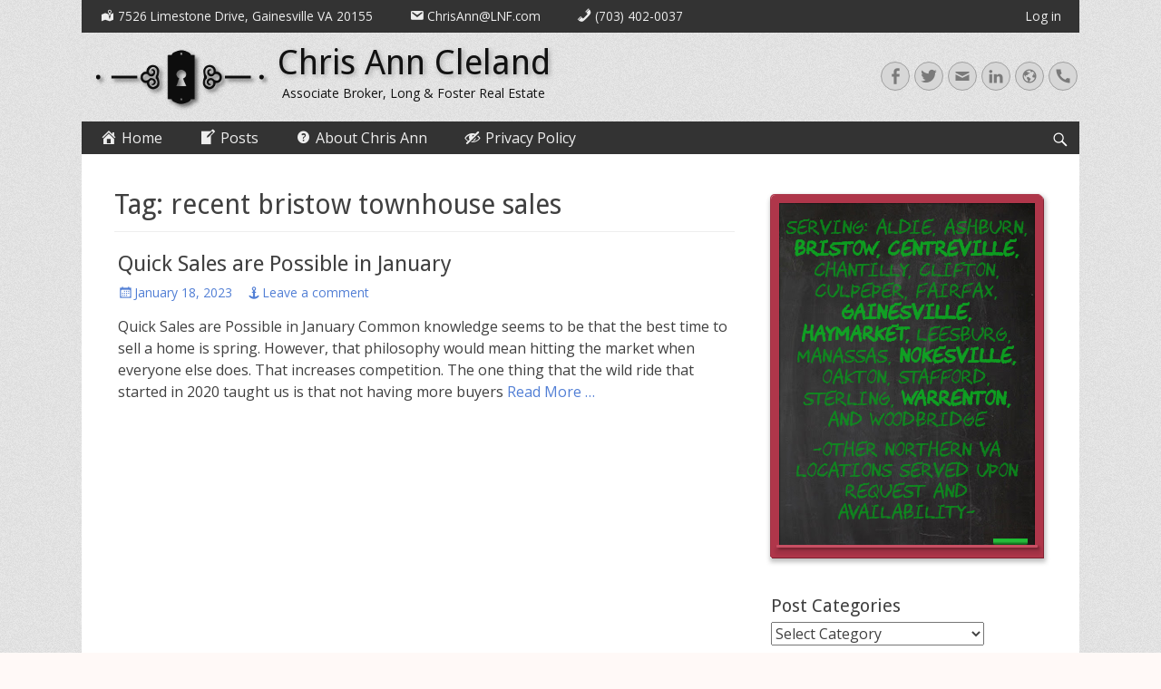

--- FILE ---
content_type: text/html; charset=UTF-8
request_url: https://www.chrisanncleland.com/index.php/tag/recent-bristow-townhouse-sales/
body_size: 15190
content:

        <!DOCTYPE html>
        <html lang="en-US" prefix="og: https://ogp.me/ns#">
        
<head>
		<meta charset="UTF-8">
		<meta name="viewport" content="width=device-width, initial-scale=1, minimum-scale=1">
		<link rel="profile" href="http://gmpg.org/xfn/11">
			<style>img:is([sizes="auto" i], [sizes^="auto," i]) { contain-intrinsic-size: 3000px 1500px }</style>
	
<!-- Search Engine Optimization by Rank Math - https://rankmath.com/ -->
<title>recent bristow townhouse sales - Chris Ann Cleland</title>
<meta name="robots" content="follow, noindex"/>
<meta property="og:locale" content="en_US" />
<meta property="og:type" content="article" />
<meta property="og:title" content="recent bristow townhouse sales - Chris Ann Cleland" />
<meta property="og:url" content="https://www.chrisanncleland.com/index.php/tag/recent-bristow-townhouse-sales/" />
<meta property="og:site_name" content="Chris Ann Cleland" />
<meta name="twitter:card" content="summary_large_image" />
<meta name="twitter:title" content="recent bristow townhouse sales - Chris Ann Cleland" />
<meta name="twitter:label1" content="Posts" />
<meta name="twitter:data1" content="1" />
<script type="application/ld+json" class="rank-math-schema">{"@context":"https://schema.org","@graph":[{"@type":"RealEstateAgent","@id":"https://www.chrisanncleland.com/#organization","name":"Chris Ann Cleland","url":"https://www.chrisanncleland.com","logo":{"@type":"ImageObject","@id":"https://www.chrisanncleland.com/#logo","url":"https://www.chrisanncleland.com/wp-content/uploads/2020/10/medium-noname-dropshadow.png","contentUrl":"https://www.chrisanncleland.com/wp-content/uploads/2020/10/medium-noname-dropshadow.png","caption":"Chris Ann Cleland","inLanguage":"en-US","width":"196","height":"76"},"openingHours":["Monday,Tuesday,Wednesday,Thursday,Friday,Saturday,Sunday 09:00-17:00"],"image":{"@id":"https://www.chrisanncleland.com/#logo"}},{"@type":"WebSite","@id":"https://www.chrisanncleland.com/#website","url":"https://www.chrisanncleland.com","name":"Chris Ann Cleland","publisher":{"@id":"https://www.chrisanncleland.com/#organization"},"inLanguage":"en-US"},{"@type":"CollectionPage","@id":"https://www.chrisanncleland.com/index.php/tag/recent-bristow-townhouse-sales/#webpage","url":"https://www.chrisanncleland.com/index.php/tag/recent-bristow-townhouse-sales/","name":"recent bristow townhouse sales - Chris Ann Cleland","isPartOf":{"@id":"https://www.chrisanncleland.com/#website"},"inLanguage":"en-US"}]}</script>
<!-- /Rank Math WordPress SEO plugin -->

<link rel='dns-prefetch' href='//fonts.googleapis.com' />
<link rel="alternate" type="application/rss+xml" title="Chris Ann Cleland &raquo; Feed" href="https://www.chrisanncleland.com/index.php/feed/" />
<link rel="alternate" type="application/rss+xml" title="Chris Ann Cleland &raquo; Comments Feed" href="https://www.chrisanncleland.com/index.php/comments/feed/" />
<link rel="alternate" type="application/rss+xml" title="Chris Ann Cleland &raquo; recent bristow townhouse sales Tag Feed" href="https://www.chrisanncleland.com/index.php/tag/recent-bristow-townhouse-sales/feed/" />
<script type="text/javascript">
/* <![CDATA[ */
window._wpemojiSettings = {"baseUrl":"https:\/\/s.w.org\/images\/core\/emoji\/15.0.3\/72x72\/","ext":".png","svgUrl":"https:\/\/s.w.org\/images\/core\/emoji\/15.0.3\/svg\/","svgExt":".svg","source":{"concatemoji":"https:\/\/www.chrisanncleland.com\/wp-includes\/js\/wp-emoji-release.min.js?ver=6.7.4"}};
/*! This file is auto-generated */
!function(i,n){var o,s,e;function c(e){try{var t={supportTests:e,timestamp:(new Date).valueOf()};sessionStorage.setItem(o,JSON.stringify(t))}catch(e){}}function p(e,t,n){e.clearRect(0,0,e.canvas.width,e.canvas.height),e.fillText(t,0,0);var t=new Uint32Array(e.getImageData(0,0,e.canvas.width,e.canvas.height).data),r=(e.clearRect(0,0,e.canvas.width,e.canvas.height),e.fillText(n,0,0),new Uint32Array(e.getImageData(0,0,e.canvas.width,e.canvas.height).data));return t.every(function(e,t){return e===r[t]})}function u(e,t,n){switch(t){case"flag":return n(e,"\ud83c\udff3\ufe0f\u200d\u26a7\ufe0f","\ud83c\udff3\ufe0f\u200b\u26a7\ufe0f")?!1:!n(e,"\ud83c\uddfa\ud83c\uddf3","\ud83c\uddfa\u200b\ud83c\uddf3")&&!n(e,"\ud83c\udff4\udb40\udc67\udb40\udc62\udb40\udc65\udb40\udc6e\udb40\udc67\udb40\udc7f","\ud83c\udff4\u200b\udb40\udc67\u200b\udb40\udc62\u200b\udb40\udc65\u200b\udb40\udc6e\u200b\udb40\udc67\u200b\udb40\udc7f");case"emoji":return!n(e,"\ud83d\udc26\u200d\u2b1b","\ud83d\udc26\u200b\u2b1b")}return!1}function f(e,t,n){var r="undefined"!=typeof WorkerGlobalScope&&self instanceof WorkerGlobalScope?new OffscreenCanvas(300,150):i.createElement("canvas"),a=r.getContext("2d",{willReadFrequently:!0}),o=(a.textBaseline="top",a.font="600 32px Arial",{});return e.forEach(function(e){o[e]=t(a,e,n)}),o}function t(e){var t=i.createElement("script");t.src=e,t.defer=!0,i.head.appendChild(t)}"undefined"!=typeof Promise&&(o="wpEmojiSettingsSupports",s=["flag","emoji"],n.supports={everything:!0,everythingExceptFlag:!0},e=new Promise(function(e){i.addEventListener("DOMContentLoaded",e,{once:!0})}),new Promise(function(t){var n=function(){try{var e=JSON.parse(sessionStorage.getItem(o));if("object"==typeof e&&"number"==typeof e.timestamp&&(new Date).valueOf()<e.timestamp+604800&&"object"==typeof e.supportTests)return e.supportTests}catch(e){}return null}();if(!n){if("undefined"!=typeof Worker&&"undefined"!=typeof OffscreenCanvas&&"undefined"!=typeof URL&&URL.createObjectURL&&"undefined"!=typeof Blob)try{var e="postMessage("+f.toString()+"("+[JSON.stringify(s),u.toString(),p.toString()].join(",")+"));",r=new Blob([e],{type:"text/javascript"}),a=new Worker(URL.createObjectURL(r),{name:"wpTestEmojiSupports"});return void(a.onmessage=function(e){c(n=e.data),a.terminate(),t(n)})}catch(e){}c(n=f(s,u,p))}t(n)}).then(function(e){for(var t in e)n.supports[t]=e[t],n.supports.everything=n.supports.everything&&n.supports[t],"flag"!==t&&(n.supports.everythingExceptFlag=n.supports.everythingExceptFlag&&n.supports[t]);n.supports.everythingExceptFlag=n.supports.everythingExceptFlag&&!n.supports.flag,n.DOMReady=!1,n.readyCallback=function(){n.DOMReady=!0}}).then(function(){return e}).then(function(){var e;n.supports.everything||(n.readyCallback(),(e=n.source||{}).concatemoji?t(e.concatemoji):e.wpemoji&&e.twemoji&&(t(e.twemoji),t(e.wpemoji)))}))}((window,document),window._wpemojiSettings);
/* ]]> */
</script>
<link rel='stylesheet' id='wp-color-picker-css' href='https://www.chrisanncleland.com/wp-admin/css/color-picker.min.css?ver=6.7.4' type='text/css' media='all' />
<link rel='stylesheet' id='dashicons-css' href='https://www.chrisanncleland.com/wp-includes/css/dashicons.min.css?ver=6.7.4' type='text/css' media='all' />
<link rel='stylesheet' id='menu-icon-font-awesome-css' href='https://www.chrisanncleland.com/wp-content/plugins/menu-icons/css/fontawesome/css/all.min.css?ver=5.15.4' type='text/css' media='all' />
<link rel='stylesheet' id='genericons-css' href='https://www.chrisanncleland.com/wp-content/plugins/menu-icons/vendor/codeinwp/icon-picker/css/types/genericons.min.css?ver=3.4' type='text/css' media='all' />
<link rel='stylesheet' id='menu-icons-extra-css' href='https://www.chrisanncleland.com/wp-content/plugins/menu-icons/css/extra.min.css?ver=0.13.16' type='text/css' media='all' />
<style id='wp-emoji-styles-inline-css' type='text/css'>

	img.wp-smiley, img.emoji {
		display: inline !important;
		border: none !important;
		box-shadow: none !important;
		height: 1em !important;
		width: 1em !important;
		margin: 0 0.07em !important;
		vertical-align: -0.1em !important;
		background: none !important;
		padding: 0 !important;
	}
</style>
<link rel='stylesheet' id='wp-block-library-css' href='https://www.chrisanncleland.com/wp-includes/css/dist/block-library/style.min.css?ver=6.7.4' type='text/css' media='all' />
<style id='classic-theme-styles-inline-css' type='text/css'>
/*! This file is auto-generated */
.wp-block-button__link{color:#fff;background-color:#32373c;border-radius:9999px;box-shadow:none;text-decoration:none;padding:calc(.667em + 2px) calc(1.333em + 2px);font-size:1.125em}.wp-block-file__button{background:#32373c;color:#fff;text-decoration:none}
</style>
<style id='global-styles-inline-css' type='text/css'>
:root{--wp--preset--aspect-ratio--square: 1;--wp--preset--aspect-ratio--4-3: 4/3;--wp--preset--aspect-ratio--3-4: 3/4;--wp--preset--aspect-ratio--3-2: 3/2;--wp--preset--aspect-ratio--2-3: 2/3;--wp--preset--aspect-ratio--16-9: 16/9;--wp--preset--aspect-ratio--9-16: 9/16;--wp--preset--color--black: #000000;--wp--preset--color--cyan-bluish-gray: #abb8c3;--wp--preset--color--white: #ffffff;--wp--preset--color--pale-pink: #f78da7;--wp--preset--color--vivid-red: #cf2e2e;--wp--preset--color--luminous-vivid-orange: #ff6900;--wp--preset--color--luminous-vivid-amber: #fcb900;--wp--preset--color--light-green-cyan: #7bdcb5;--wp--preset--color--vivid-green-cyan: #00d084;--wp--preset--color--pale-cyan-blue: #8ed1fc;--wp--preset--color--vivid-cyan-blue: #0693e3;--wp--preset--color--vivid-purple: #9b51e0;--wp--preset--gradient--vivid-cyan-blue-to-vivid-purple: linear-gradient(135deg,rgba(6,147,227,1) 0%,rgb(155,81,224) 100%);--wp--preset--gradient--light-green-cyan-to-vivid-green-cyan: linear-gradient(135deg,rgb(122,220,180) 0%,rgb(0,208,130) 100%);--wp--preset--gradient--luminous-vivid-amber-to-luminous-vivid-orange: linear-gradient(135deg,rgba(252,185,0,1) 0%,rgba(255,105,0,1) 100%);--wp--preset--gradient--luminous-vivid-orange-to-vivid-red: linear-gradient(135deg,rgba(255,105,0,1) 0%,rgb(207,46,46) 100%);--wp--preset--gradient--very-light-gray-to-cyan-bluish-gray: linear-gradient(135deg,rgb(238,238,238) 0%,rgb(169,184,195) 100%);--wp--preset--gradient--cool-to-warm-spectrum: linear-gradient(135deg,rgb(74,234,220) 0%,rgb(151,120,209) 20%,rgb(207,42,186) 40%,rgb(238,44,130) 60%,rgb(251,105,98) 80%,rgb(254,248,76) 100%);--wp--preset--gradient--blush-light-purple: linear-gradient(135deg,rgb(255,206,236) 0%,rgb(152,150,240) 100%);--wp--preset--gradient--blush-bordeaux: linear-gradient(135deg,rgb(254,205,165) 0%,rgb(254,45,45) 50%,rgb(107,0,62) 100%);--wp--preset--gradient--luminous-dusk: linear-gradient(135deg,rgb(255,203,112) 0%,rgb(199,81,192) 50%,rgb(65,88,208) 100%);--wp--preset--gradient--pale-ocean: linear-gradient(135deg,rgb(255,245,203) 0%,rgb(182,227,212) 50%,rgb(51,167,181) 100%);--wp--preset--gradient--electric-grass: linear-gradient(135deg,rgb(202,248,128) 0%,rgb(113,206,126) 100%);--wp--preset--gradient--midnight: linear-gradient(135deg,rgb(2,3,129) 0%,rgb(40,116,252) 100%);--wp--preset--font-size--small: 13px;--wp--preset--font-size--medium: 20px;--wp--preset--font-size--large: 36px;--wp--preset--font-size--x-large: 42px;--wp--preset--spacing--20: 0.44rem;--wp--preset--spacing--30: 0.67rem;--wp--preset--spacing--40: 1rem;--wp--preset--spacing--50: 1.5rem;--wp--preset--spacing--60: 2.25rem;--wp--preset--spacing--70: 3.38rem;--wp--preset--spacing--80: 5.06rem;--wp--preset--shadow--natural: 6px 6px 9px rgba(0, 0, 0, 0.2);--wp--preset--shadow--deep: 12px 12px 50px rgba(0, 0, 0, 0.4);--wp--preset--shadow--sharp: 6px 6px 0px rgba(0, 0, 0, 0.2);--wp--preset--shadow--outlined: 6px 6px 0px -3px rgba(255, 255, 255, 1), 6px 6px rgba(0, 0, 0, 1);--wp--preset--shadow--crisp: 6px 6px 0px rgba(0, 0, 0, 1);}:where(.is-layout-flex){gap: 0.5em;}:where(.is-layout-grid){gap: 0.5em;}body .is-layout-flex{display: flex;}.is-layout-flex{flex-wrap: wrap;align-items: center;}.is-layout-flex > :is(*, div){margin: 0;}body .is-layout-grid{display: grid;}.is-layout-grid > :is(*, div){margin: 0;}:where(.wp-block-columns.is-layout-flex){gap: 2em;}:where(.wp-block-columns.is-layout-grid){gap: 2em;}:where(.wp-block-post-template.is-layout-flex){gap: 1.25em;}:where(.wp-block-post-template.is-layout-grid){gap: 1.25em;}.has-black-color{color: var(--wp--preset--color--black) !important;}.has-cyan-bluish-gray-color{color: var(--wp--preset--color--cyan-bluish-gray) !important;}.has-white-color{color: var(--wp--preset--color--white) !important;}.has-pale-pink-color{color: var(--wp--preset--color--pale-pink) !important;}.has-vivid-red-color{color: var(--wp--preset--color--vivid-red) !important;}.has-luminous-vivid-orange-color{color: var(--wp--preset--color--luminous-vivid-orange) !important;}.has-luminous-vivid-amber-color{color: var(--wp--preset--color--luminous-vivid-amber) !important;}.has-light-green-cyan-color{color: var(--wp--preset--color--light-green-cyan) !important;}.has-vivid-green-cyan-color{color: var(--wp--preset--color--vivid-green-cyan) !important;}.has-pale-cyan-blue-color{color: var(--wp--preset--color--pale-cyan-blue) !important;}.has-vivid-cyan-blue-color{color: var(--wp--preset--color--vivid-cyan-blue) !important;}.has-vivid-purple-color{color: var(--wp--preset--color--vivid-purple) !important;}.has-black-background-color{background-color: var(--wp--preset--color--black) !important;}.has-cyan-bluish-gray-background-color{background-color: var(--wp--preset--color--cyan-bluish-gray) !important;}.has-white-background-color{background-color: var(--wp--preset--color--white) !important;}.has-pale-pink-background-color{background-color: var(--wp--preset--color--pale-pink) !important;}.has-vivid-red-background-color{background-color: var(--wp--preset--color--vivid-red) !important;}.has-luminous-vivid-orange-background-color{background-color: var(--wp--preset--color--luminous-vivid-orange) !important;}.has-luminous-vivid-amber-background-color{background-color: var(--wp--preset--color--luminous-vivid-amber) !important;}.has-light-green-cyan-background-color{background-color: var(--wp--preset--color--light-green-cyan) !important;}.has-vivid-green-cyan-background-color{background-color: var(--wp--preset--color--vivid-green-cyan) !important;}.has-pale-cyan-blue-background-color{background-color: var(--wp--preset--color--pale-cyan-blue) !important;}.has-vivid-cyan-blue-background-color{background-color: var(--wp--preset--color--vivid-cyan-blue) !important;}.has-vivid-purple-background-color{background-color: var(--wp--preset--color--vivid-purple) !important;}.has-black-border-color{border-color: var(--wp--preset--color--black) !important;}.has-cyan-bluish-gray-border-color{border-color: var(--wp--preset--color--cyan-bluish-gray) !important;}.has-white-border-color{border-color: var(--wp--preset--color--white) !important;}.has-pale-pink-border-color{border-color: var(--wp--preset--color--pale-pink) !important;}.has-vivid-red-border-color{border-color: var(--wp--preset--color--vivid-red) !important;}.has-luminous-vivid-orange-border-color{border-color: var(--wp--preset--color--luminous-vivid-orange) !important;}.has-luminous-vivid-amber-border-color{border-color: var(--wp--preset--color--luminous-vivid-amber) !important;}.has-light-green-cyan-border-color{border-color: var(--wp--preset--color--light-green-cyan) !important;}.has-vivid-green-cyan-border-color{border-color: var(--wp--preset--color--vivid-green-cyan) !important;}.has-pale-cyan-blue-border-color{border-color: var(--wp--preset--color--pale-cyan-blue) !important;}.has-vivid-cyan-blue-border-color{border-color: var(--wp--preset--color--vivid-cyan-blue) !important;}.has-vivid-purple-border-color{border-color: var(--wp--preset--color--vivid-purple) !important;}.has-vivid-cyan-blue-to-vivid-purple-gradient-background{background: var(--wp--preset--gradient--vivid-cyan-blue-to-vivid-purple) !important;}.has-light-green-cyan-to-vivid-green-cyan-gradient-background{background: var(--wp--preset--gradient--light-green-cyan-to-vivid-green-cyan) !important;}.has-luminous-vivid-amber-to-luminous-vivid-orange-gradient-background{background: var(--wp--preset--gradient--luminous-vivid-amber-to-luminous-vivid-orange) !important;}.has-luminous-vivid-orange-to-vivid-red-gradient-background{background: var(--wp--preset--gradient--luminous-vivid-orange-to-vivid-red) !important;}.has-very-light-gray-to-cyan-bluish-gray-gradient-background{background: var(--wp--preset--gradient--very-light-gray-to-cyan-bluish-gray) !important;}.has-cool-to-warm-spectrum-gradient-background{background: var(--wp--preset--gradient--cool-to-warm-spectrum) !important;}.has-blush-light-purple-gradient-background{background: var(--wp--preset--gradient--blush-light-purple) !important;}.has-blush-bordeaux-gradient-background{background: var(--wp--preset--gradient--blush-bordeaux) !important;}.has-luminous-dusk-gradient-background{background: var(--wp--preset--gradient--luminous-dusk) !important;}.has-pale-ocean-gradient-background{background: var(--wp--preset--gradient--pale-ocean) !important;}.has-electric-grass-gradient-background{background: var(--wp--preset--gradient--electric-grass) !important;}.has-midnight-gradient-background{background: var(--wp--preset--gradient--midnight) !important;}.has-small-font-size{font-size: var(--wp--preset--font-size--small) !important;}.has-medium-font-size{font-size: var(--wp--preset--font-size--medium) !important;}.has-large-font-size{font-size: var(--wp--preset--font-size--large) !important;}.has-x-large-font-size{font-size: var(--wp--preset--font-size--x-large) !important;}
:where(.wp-block-post-template.is-layout-flex){gap: 1.25em;}:where(.wp-block-post-template.is-layout-grid){gap: 1.25em;}
:where(.wp-block-columns.is-layout-flex){gap: 2em;}:where(.wp-block-columns.is-layout-grid){gap: 2em;}
:root :where(.wp-block-pullquote){font-size: 1.5em;line-height: 1.6;}
</style>
<link rel='stylesheet' id='BIZillowReviewsCSS-css' href='https://www.chrisanncleland.com/wp-content/plugins/jac_bridge_zillowreviews/BIZillowReviews.css?ver=6.7.4' type='text/css' media='all' />
<link rel='stylesheet' id='jac_chalkboard_css-css' href='https://www.chrisanncleland.com/wp-content/plugins/jac_chalkboard/jac_chalkboard.css?ver=6.7.4' type='text/css' media='all' />
<link rel='stylesheet' id='jacnarcss-css' href='https://www.chrisanncleland.com/wp-content/plugins/jac_narcert/jac_narcert.css?ver=6.7.4' type='text/css' media='all' />
<link rel='stylesheet' id='jac_postit_colors_css-css' href='https://www.chrisanncleland.com/wp-content/plugins/jac_postit/jac_postit_colors.css?ver=6.7.4' type='text/css' media='all' />
<link rel='stylesheet' id='jac_postit_css-css' href='https://www.chrisanncleland.com/wp-content/plugins/jac_postit/jac_postit.css?ver=6.7.4' type='text/css' media='all' />
<link rel='stylesheet' id='wpdiscuz-ratings-css' href='https://www.chrisanncleland.com/wp-content/plugins/wpdiscuz/assets/css/wpdiscuz-ratings.min.css?ver=7.6.28' type='text/css' media='all' />
<link rel='stylesheet' id='catchresponsive-fonts-css' href='//fonts.googleapis.com/css?family=Open+Sans%3A300%2C400%2C700%2C300italic%2C400italic%2C700italic%7CDroid+Sans%3A400%2C700&#038;subset=latin%2Clatin-ext' type='text/css' media='all' />
<link rel='stylesheet' id='catchresponsive-style-css' href='https://www.chrisanncleland.com/wp-content/themes/ca_responsive/style.css?ver=20221106-201401' type='text/css' media='all' />
<link rel='stylesheet' id='chrisann_css-css' href='https://www.chrisanncleland.com/wp-content/themes/ca_responsive/chrisann.css?ver=1' type='text/css' media='all' />
<link rel='stylesheet' id='jquery-sidr-css' href='https://www.chrisanncleland.com/wp-content/themes/ca_responsive/css/jquery.sidr.light.min.css?ver=2.1.0' type='text/css' media='all' />
<script type="text/javascript" src="https://www.chrisanncleland.com/wp-includes/js/jquery/jquery.min.js?ver=3.7.1" id="jquery-core-js"></script>
<script type="text/javascript" src="https://www.chrisanncleland.com/wp-includes/js/jquery/jquery-migrate.min.js?ver=3.4.1" id="jquery-migrate-js"></script>
<script type="text/javascript" src="https://www.chrisanncleland.com/wp-content/plugins/jac_bridge_zillowreviews/BIZillowReviews.js?ver=6.7.4" id="BIZillowReviewsJS-js"></script>
<script type="text/javascript" src="https://www.chrisanncleland.com/wp-content/plugins/jac_narcert/jac_narcert.js?ver=6.7.4" id="jacnarjs-js"></script>
<!--[if lt IE 9]>
<script type="text/javascript" src="https://www.chrisanncleland.com/wp-content/themes/ca_responsive/js/html5.min.js?ver=3.7.3" id="catchresponsive-html5-js"></script>
<![endif]-->
<script type="text/javascript" src="https://www.chrisanncleland.com/wp-content/themes/ca_responsive/js/jquery.sidr.min.js?ver=2.2.1.1" id="jquery-sidr-js"></script>
<script type="text/javascript" src="https://www.chrisanncleland.com/wp-content/themes/ca_responsive/js/catchresponsive-custom-scripts.min.js" id="catchresponsive-custom-scripts-js"></script>
<link rel="https://api.w.org/" href="https://www.chrisanncleland.com/index.php/wp-json/" /><link rel="alternate" title="JSON" type="application/json" href="https://www.chrisanncleland.com/index.php/wp-json/wp/v2/tags/511" /><link rel="EditURI" type="application/rsd+xml" title="RSD" href="https://www.chrisanncleland.com/xmlrpc.php?rsd" />
<meta name="generator" content="WordPress 6.7.4" />
	<style type="text/css">
				.site-title a,
			.site-description {
				color: #111111;
			}
		</style>
	<style type="text/css" id="custom-background-css">
body.custom-background { background-color: #fff9f7; background-image: url("https://www.chrisanncleland.com/wp-content/themes/ca_responsive/images/body-bg.jpg"); background-position: left top; background-size: auto; background-repeat: repeat; background-attachment: scroll; }
</style>
	<link rel="icon" href="https://www.chrisanncleland.com/wp-content/uploads/2020/10/medium-noname-150x76.png" sizes="32x32" />
<link rel="icon" href="https://www.chrisanncleland.com/wp-content/uploads/2020/10/medium-noname.png" sizes="192x192" />
<link rel="apple-touch-icon" href="https://www.chrisanncleland.com/wp-content/uploads/2020/10/medium-noname.png" />
<meta name="msapplication-TileImage" content="https://www.chrisanncleland.com/wp-content/uploads/2020/10/medium-noname.png" />
</head>

<body class="archive tag tag-recent-bristow-townhouse-sales tag-511 custom-background wp-custom-logo two-columns content-left excerpt-image-left mobile-menu-two">


		<div id="page" class="hfeed site">
		
	<style> 
		.nav-secondary,
		.nav-secondary .catchresponsive-nav-menu,
		.nav-secondary .catchresponsive-nav-menu li > a {
			background-color: #333 !important; 
			color: #eee !important;
		}
		.nav-secondary .catchresponsive-nav-menu .current-menu-item  a,
		.nav-secondary .catchresponsive-nav-menu .current-menu-ancestor  a,
		.nav-secondary .catchresponsive-nav-menu .current_page_item  a,
		.nav-secondary .catchresponsive-nav-menu .current_page_ancestor  a {
			background-color: #eee !important; 
			color: #333 !important;
		}
		.nav-secondary .catchresponsive-nav-menu li.focus > a {
		}
		.nav-secondary .catchresponsive-nav-menu li:hover > a {
			background-color: #ffffff !important; 
			color: #0c0c0c !important;
		}
		.nav-secondary .catchresponsive-nav-menu .sub-menu li > a:hover,
		.nav-secondary .catchresponsive-nav-menu .sub-menu li > a:focus,
		.nav-secondary .catchresponsive-nav-menu .children li > a:hover,
		.nav-secondary .catchresponsive-nav-menu .children li > a:focus {
			background-color: #ffffff !important; 
			color: #0c0c0c !important;
		}
	</style>			<style>
				.nav-secondary .catchresponsive-nav-menu {
					background-color: blue;
					color: white;
				}
			</style>
    	<nav class="site-navigation nav-secondary" role="navigation">
            <div class="wrapper">
                <h2 class="screen-reader-text">Secondary Menu</h2>
                <div class="screen-reader-text skip-link"><a href="#content" title="Skip to content">Skip to content</a></div>
                <div class="menu-top-menu-container"><ul id="menu-top-menu" class="menu catchresponsive-nav-menu"><li id="menu-item-423" class="menu-item menu-item-type-custom menu-item-object-custom menu-item-423"><a href="https://www.google.com/maps/place/7526+Limestone+Dr,+Gainesville,+VA+20155/@38.7771281,-77.6007707,14z/data=!4m5!3m4!1s0x89b667b1b3e262f1:0x728fd8a007bcc3ae!8m2!3d38.7940655!4d-77.60017"><i class="_mi _before dashicons dashicons-location-alt" aria-hidden="true"></i><span>7526 Limestone Drive, Gainesville VA 20155</span></a></li>
<li id="menu-item-424" class="menu-item menu-item-type-custom menu-item-object-custom menu-item-424"><a href="mailto:ChrisAnn@LNF.com"><i class="_mi _before dashicons dashicons-email" aria-hidden="true"></i><span>ChrisAnn@LNF.com</span></a></li>
<li id="menu-item-425" class="menu-item menu-item-type-custom menu-item-object-custom menu-item-425"><a href="tel:+1(703)402-0037"><i class="_mi _before dashicons dashicons-phone" aria-hidden="true"></i><span>(703) 402-0037</span></a></li>

			<style>
				li.metamenu.right i.genericon,
				li.metamenu.right img {
					display: inline-block;
					height: 100%;
					
					font-size: 20px;
					vertical-align: middle;
				}
			</style>
			<li class="metamenu right"><a rel="nofollow" href="https://www.chrisanncleland.com/wp-login.php?redirect_to=%2Findex.php%2Ftag%2Frecent-bristow-townhouse-sales%2F">Log in</a></li></ul></div>        	</div><!-- .wrapper -->
        </nav><!-- .nav-secondary -->

		<header id="masthead" role="banner">
				<div class="wrapper">
		
    <div id="mobile-header-left-menu" class="mobile-menu-anchor primary-menu">
        <a href="#mobile-header-left-nav" id="header-left-menu" class="genericon genericon-menu">
            <span class="mobile-menu-text">Menu</span>
        </a>
    </div><!-- #mobile-header-menu -->
    <div id="site-branding" class="logo-left">
				<div id="site-logo"><a href="https://www.chrisanncleland.com/" class="custom-logo-link" rel="home"><img width="196" height="76" src="https://www.chrisanncleland.com/wp-content/uploads/2020/10/medium-noname-dropshadow.png" class="custom-logo" alt="Chris Ann Cleland" decoding="async" /></a></div><!-- #site-logo --><div id="site-header"><p class="site-title"><a href="https://www.chrisanncleland.com/" rel="home">Chris Ann Cleland</a></p><p class="site-description">Associate Broker, Long &amp; Foster Real Estate</p></div><!-- #site-header --></div><!-- #site-branding-->        <div id="mobile-header-right-menu" class="mobile-menu-anchor secondary-menu">
            <a href="#mobile-header-right-menu" id="secondary-menu" class="genericon genericon-menu">
                <span class="mobile-menu-text">Menu</span>
            </a>
        </div><!-- #mobile-header-menu -->
    	<aside class="sidebar sidebar-header-right widget-area">
		<section class="widget widget_search" id="header-right-search">
			<div class="widget-wrap">
				
<form role="search" method="get" class="search-form" action="https://www.chrisanncleland.com/">
	<label>
		<span class="screen-reader-text">Search for:</span>
		<input type="search" class="search-field" placeholder="Search..." value="" name="s" title="Search for:">
	</label>
	<input type="submit" class="search-submit" value="Search">
</form>
			</div>
		</section>
					<section class="widget widget_catchresponsive_social_icons" id="header-right-social-icons">
				<div class="widget-wrap">
					<a class="genericon_parent genericon genericon-facebook-alt" target="_blank" title="Facebook" href="https://www.facebook.com/chrisann.cleland"><span class="screen-reader-text">Facebook</span> </a><a class="genericon_parent genericon genericon-twitter" target="_blank" title="Twitter" href="https://twitter.com/cacleland"><span class="screen-reader-text">Twitter</span> </a><a class="genericon_parent genericon genericon-mail" target="_blank" title="Email" href="mailto:&#67;h&#114;isAnn&#64;&#76;&#78;&#70;&#46;&#99;o&#109;"><span class="screen-reader-text">Email</span> </a><a class="genericon_parent genericon genericon-linkedin" target="_blank" title="LinkedIn" href="https://www.linkedin.com/in/chris-ann-cleland-2344274/"><span class="screen-reader-text">LinkedIn</span> </a><a class="genericon_parent genericon genericon-website" target="_blank" title="Website" href="https://www.chrisanncleland.com"><span class="screen-reader-text">Website</span> </a><a class="genericon_parent genericon genericon-handset" target="_blank" title="+1(703)402-0037" href="tel:+1(703)402-0037"><span class="screen-reader-text">Handset</span> </a>				</div><!-- .widget-wrap -->
			</section><!-- #header-right-social-icons -->
			</aside><!-- .sidebar .header-sidebar .widget-area -->
			</div><!-- .wrapper -->
		</header><!-- #masthead -->
		
	<style> 
		.nav-primary,
		.nav-primary .catchresponsive-nav-menu,
		.nav-primary .catchresponsive-nav-menu li > a {
			background-color: #333 !important; 
			color: #eee !important;
		}
		.nav-primary .catchresponsive-nav-menu .current-menu-item  a,
		.nav-primary .catchresponsive-nav-menu .current-menu-ancestor  a,
		.nav-primary .catchresponsive-nav-menu .current_page_item  a,
		.nav-primary .catchresponsive-nav-menu .current_page_ancestor  a {
			background-color: #eee !important; 
			color: #333 !important;
		}
		.nav-primary .catchresponsive-nav-menu li.focus > a {
		}
		.nav-primary .catchresponsive-nav-menu li:hover > a {
			background-color: #ffffff !important; 
			color: #020202 !important;
		}
		.nav-primary .catchresponsive-nav-menu .sub-menu li > a:hover,
		.nav-primary .catchresponsive-nav-menu .sub-menu li > a:focus,
		.nav-primary .catchresponsive-nav-menu .children li > a:hover,
		.nav-primary .catchresponsive-nav-menu .children li > a:focus {
			background-color: #ffffff !important; 
			color: #020202 !important;
		}
	</style>	<nav class="site-navigation nav-primary search-enabled" role="navigation">
        <div class="wrapper">
            <h2 class="screen-reader-text">Primary Menu</h2>
            <div class="screen-reader-text skip-link"><a href="#content" title="Skip to content">Skip to content</a></div>
            <ul id="menu-primary" class="menu catchresponsive-nav-menu"><li id="menu-item-15" class="menu-item menu-item-type-custom menu-item-object-custom menu-item-home menu-item-15"><a href="http://www.chrisanncleland.com/"><i class="_mi _before dashicons dashicons-admin-home" aria-hidden="true"></i><span>Home</span></a></li>
<li id="menu-item-17" class="menu-item menu-item-type-post_type menu-item-object-page current_page_parent menu-item-has-children menu-item-17"><a href="https://www.chrisanncleland.com/index.php/blog/"><i class="_mi _before dashicons dashicons-welcome-write-blog" aria-hidden="true"></i><span>Posts</span></a>
<ul class="sub-menu">
	<li id="menu-item-909" class="menu-item menu-item-type-taxonomy menu-item-object-category menu-item-909"><a href="https://www.chrisanncleland.com/index.php/category/active-adult-communities/">Active Adult Communities</a></li>
	<li id="menu-item-351" class="menu-item menu-item-type-taxonomy menu-item-object-category menu-item-351"><a href="https://www.chrisanncleland.com/index.php/category/prince-william-county/bristow/">Bristow</a></li>
	<li id="menu-item-345" class="menu-item menu-item-type-taxonomy menu-item-object-category menu-item-345"><a href="https://www.chrisanncleland.com/index.php/category/home-buying/">Buying</a></li>
	<li id="menu-item-902" class="menu-item menu-item-type-taxonomy menu-item-object-category menu-item-902"><a href="https://www.chrisanncleland.com/index.php/category/fairfax-county/centreville/">Centreville</a></li>
	<li id="menu-item-903" class="menu-item menu-item-type-taxonomy menu-item-object-category menu-item-903"><a href="https://www.chrisanncleland.com/index.php/category/fairfax-county/fairfax/">Fairfax</a></li>
	<li id="menu-item-352" class="menu-item menu-item-type-taxonomy menu-item-object-category menu-item-352"><a href="https://www.chrisanncleland.com/index.php/category/prince-william-county/gainesville/">Gainesville</a></li>
	<li id="menu-item-904" class="menu-item menu-item-type-taxonomy menu-item-object-category menu-item-904"><a href="https://www.chrisanncleland.com/index.php/category/prince-william-county/haymarket/">Haymarket</a></li>
	<li id="menu-item-905" class="menu-item menu-item-type-taxonomy menu-item-object-category menu-item-905"><a href="https://www.chrisanncleland.com/index.php/category/home-maintenance/">Home Maintenance</a></li>
	<li id="menu-item-906" class="menu-item menu-item-type-taxonomy menu-item-object-category menu-item-906"><a href="https://www.chrisanncleland.com/index.php/category/home-inspections/">Home Inspections</a></li>
	<li id="menu-item-908" class="menu-item menu-item-type-taxonomy menu-item-object-category menu-item-908"><a href="https://www.chrisanncleland.com/index.php/category/prince-william-county/manassas/">Manassas</a></li>
	<li id="menu-item-350" class="menu-item menu-item-type-taxonomy menu-item-object-category menu-item-350"><a href="https://www.chrisanncleland.com/index.php/category/real-estate-industry/">Real Estate Industry</a></li>
	<li id="menu-item-346" class="menu-item menu-item-type-taxonomy menu-item-object-category menu-item-346"><a href="https://www.chrisanncleland.com/index.php/category/home-selling/">Selling</a></li>
	<li id="menu-item-910" class="menu-item menu-item-type-taxonomy menu-item-object-category menu-item-910"><a href="https://www.chrisanncleland.com/index.php/category/fauquier-county/warrenton/">Warrenton</a></li>
	<li id="menu-item-907" class="menu-item menu-item-type-taxonomy menu-item-object-category menu-item-907"><a href="https://www.chrisanncleland.com/index.php/category/prince-william-county/woodbridge/">Woodbridge</a></li>
</ul>
</li>
<li id="menu-item-16" class="menu-item menu-item-type-post_type menu-item-object-page menu-item-16"><a href="https://www.chrisanncleland.com/index.php/about/"><i class="_mi _before dashicons dashicons-editor-help" aria-hidden="true"></i><span>About Chris Ann</span></a></li>
<li id="menu-item-294" class="menu-item menu-item-type-post_type menu-item-object-page menu-item-privacy-policy menu-item-294"><a rel="privacy-policy" href="https://www.chrisanncleland.com/index.php/privacy-policy/"><i class="_mi _before dashicons dashicons-hidden" aria-hidden="true"></i><span>Privacy Policy</span></a></li>
</ul>                <div id="search-toggle" class="genericon">
                    <a class="screen-reader-text" href="#search-container">Search</a>
                </div>

                <div id="search-container" class="displaynone">
                    
<form role="search" method="get" class="search-form" action="https://www.chrisanncleland.com/">
	<label>
		<span class="screen-reader-text">Search for:</span>
		<input type="search" class="search-field" placeholder="Search..." value="" name="s" title="Search for:">
	</label>
	<input type="submit" class="search-submit" value="Search">
</form>
                </div>
    	</div><!-- .wrapper -->
    </nav><!-- .nav-primary -->
    <!-- Disable Header Image -->		<div id="content" class="site-content">
			<div class="wrapper">
	
	<section id="primary" class="content-area">

		<main id="main" class="site-main" role="main">

		
			<header class="page-header">
				<h1 class="page-title">Tag: <span>recent bristow townhouse sales</span></h1>			</header><!-- .page-header -->

						
				
<article id="post-1810" class="post-1810 post type-post status-publish format-standard hentry category-bristow category-home-selling tag-bristow-va-listing-agent tag-how-long-does-it-take-to-sell-a-bristow-townhouse-in-january tag-recent-bristow-townhouse-sales">
	<div class="archive-post-wrap">
		
		<div class="entry-container">
			<header class="entry-header">
				<h2 class="entry-title"><a href="https://www.chrisanncleland.com/index.php/2023/01/18/quick-sales-are-possible-in-january/" rel="bookmark">Quick Sales are Possible in January</a></h2>

				
					<p class="entry-meta"><span class="posted-on"><span class="screen-reader-text">Posted on</span><a href="https://www.chrisanncleland.com/index.php/2023/01/18/quick-sales-are-possible-in-january/" rel="bookmark"><time class="entry-date published" datetime="2023-01-18T16:47:23-05:00">January 18, 2023</time><time class="updated" datetime="2023-01-18T16:56:18-05:00">January 18, 2023</time></a></span><span class="comments-link"><a href="https://www.chrisanncleland.com/index.php/2023/01/18/quick-sales-are-possible-in-january/#respond">Leave a comment</a></span></p><!-- .entry-meta -->
							</header><!-- .entry-header -->

							<div class="entry-summary">
					<p>Quick Sales are Possible in January Common knowledge seems to be that the best time to sell a home is spring. However, that philosophy would mean hitting the market when everyone else does. That increases competition. The one thing that the wild ride that started in 2020 taught us is that not having more buyers <a class="more-link" href="https://www.chrisanncleland.com/index.php/2023/01/18/quick-sales-are-possible-in-january/">Read More &#8230;</a></p>
				</div><!-- .entry-summary -->
			
			<footer class="entry-footer">
				<p class="entry-meta"><span class="cat-links"><span class="screen-reader-text">Categories</span><a href="https://www.chrisanncleland.com/index.php/category/prince-william-county/bristow/" rel="category tag">Bristow</a>, <a href="https://www.chrisanncleland.com/index.php/category/home-selling/" rel="category tag">Home Selling</a></span><span class="tags-links"><span class="screen-reader-text">Tags</span><a href="https://www.chrisanncleland.com/index.php/tag/bristow-va-listing-agent/" rel="tag">bristow va listing agent</a>, <a href="https://www.chrisanncleland.com/index.php/tag/how-long-does-it-take-to-sell-a-bristow-townhouse-in-january/" rel="tag">how long does it take to sell a bristow townhouse in january</a>, <a href="https://www.chrisanncleland.com/index.php/tag/recent-bristow-townhouse-sales/" rel="tag">recent bristow townhouse sales</a></span></p><!-- .entry-meta -->			</footer><!-- .entry-footer -->
		</div><!-- .entry-container -->
	</div><!-- .archive-post-wrap -->
</article><!-- #post -->
			
					
		</main><!-- #main -->
	</section><!-- #primary -->



<aside class="sidebar sidebar-primary widget-area" role="complementary">
<section id="jacchalkboard-3" class="widget jac_chalkboard"><div class="widget-wrap"><h4 class="widget-title"></h4>			<style type="text/css">
				@font-face{
					font-family: 'Chawp'; 
					src: url('https://www.chrisanncleland.com/wp-content/plugins/jac_chalkboard/font/chawp.ttf') format('truetype');
				}
				#jacchalkboard-3.widget.jac_chalkboard .chalkboard {
					width: 100%;
					min-height: 190px;
					background-image: url('https://www.chrisanncleland.com/wp-content/plugins/jac_chalkboard/images/chalkboard-background.jpg');
					color: #079b1b;
					font-family: 'Chawp';
					line-height: 1.15;
					font-size: 20px;
					border-color: #af364a;
					border-width: 9px;
					border-bottom-width: 11px;
					box-shadow: inset -1px -1px 1px rgba(0, 0, 0, 0.35),
											inset 1px 1px 1px rgba(0, 0, 0, 0.35),
											1px 3px 5px 2px rgba(0, 0, 0, 0.25),
											1px 1px #a52c40,
											-1px -1px #b94054;
				}
				#jacchalkboard-3.widget.jac_chalkboard .chalkboard .text {
					color: #079b1b;
					text-align: center;
					opacity: 0.8;
				}
				#jacchalkboard-3.widget.jac_chalkboard .chalkboard .text p {
					margin-top: 2.5px;
					margin-bottom: 8px;
				}
				#jacchalkboard-3.widget.jac_chalkboard .chalkboard .text strong {
					color: #08ba20;
				}
				#jacchalkboard-3.widget.jac_chalkboard .chalkboard div.tool.chalk,
				#jacchalkboard-3.widget.jac_chalkboard .chalkboard div.tool.marker {
										background: linear-gradient(180deg,
						#18bb2e 0%,
						#2abe3e 45%,
						#0b5515 100%);
				}
				#jacchalkboard-3.widget.jac_chalkboard .chalkboard div.shelf {
					background-color: #c84f63;
				}
								#jacchalkboard-3.widget.jac_chalkboard .text h1 {
					color: #08ba20;
					font-family: 'Chawp';
					font-size: 140%;
					line-height: 1.84;
				}

								#jacchalkboard-3.widget.jac_chalkboard .text h2 {
					color: #08ba20;
					font-family: 'Chawp';
					font-size: 130%;
					line-height: 1.725;
				}

								#jacchalkboard-3.widget.jac_chalkboard .text h3 {
					color: #08ba20;
					font-family: 'Chawp';
					font-size: 120%;
					line-height: 1.61;
				}

								#jacchalkboard-3.widget.jac_chalkboard .text h4 {
					color: #08ba20;
					font-family: 'Chawp';
					font-size: 110%;
					line-height: 1.495;
				}

								#jacchalkboard-3.widget.jac_chalkboard .text h5 {
					color: #08ba20;
					font-family: 'Chawp';
					font-size: 100%;
					line-height: 1.38;
				}

								#jacchalkboard-3.widget.jac_chalkboard .text h6 {
					color: #08ba20;
					font-family: 'Chawp';
					font-size: 90%;
					line-height: 1.265;
				}

							</style>
						<div class="container">
				<div class="chalkboard">
					<span class="text">
						<p>Serving: Aldie, Ashburn, <strong>Bristow,</strong> <strong>Centreville,</strong>  Chantilly, Clifton, Culpeper, Fairfax, <strong>Gainesville,</strong>  <strong>Haymarket,</strong> Leesburg, Manassas, <strong>Nokesville,</strong>  Oakton, Stafford,  Sterling, <strong>Warrenton,</strong> and Woodbridge</p>
<p>-Other Northern VA Locations Served Upon Request and Availability-</p>					</span>
					<div class="tool chalk">
						<div class="body"></div>
					</div>
					<div class="shelf"></div>
				</div>
			</div>
		</div></section><section id="categories-4" class="widget widget_categories"><div class="widget-wrap"><h4 class="widget-title">Post Categories</h4><form action="https://www.chrisanncleland.com" method="get"><label class="screen-reader-text" for="cat">Post Categories</label><select  name='cat' id='cat' class='postform'>
	<option value='-1'>Select Category</option>
	<option class="level-0" value="197">Active Adult Communities</option>
	<option class="level-0" value="19">Bristow</option>
	<option class="level-0" value="490">Burke</option>
	<option class="level-0" value="56">Centreville</option>
	<option class="level-0" value="11">Culpeper</option>
	<option class="level-0" value="627">Dunbarton</option>
	<option class="level-0" value="40">Fairfax</option>
	<option class="level-0" value="540">Fairfax County</option>
	<option class="level-0" value="541">Fauquier County</option>
	<option class="level-0" value="539">Frederick County</option>
	<option class="level-0" value="385">Fredericksburg</option>
	<option class="level-0" value="20">Gainesville</option>
	<option class="level-0" value="650">General Information</option>
	<option class="level-0" value="33">Haymarket</option>
	<option class="level-0" value="10">Home Buying</option>
	<option class="level-0" value="174">Home Inspections</option>
	<option class="level-0" value="122">Home Maintenance</option>
	<option class="level-0" value="9">Home Selling</option>
	<option class="level-0" value="215">Leesburg</option>
	<option class="level-0" value="12">Locust Grove</option>
	<option class="level-0" value="167">Manassas</option>
	<option class="level-0" value="463">Marshall</option>
	<option class="level-0" value="537">Middletown</option>
	<option class="level-0" value="546">New Construction</option>
	<option class="level-0" value="622">Oakton</option>
	<option class="level-0" value="542">Prince William County</option>
	<option class="level-0" value="17">Real Estate Industry</option>
	<option class="level-0" value="668">Real Moments in Real Estate</option>
	<option class="level-0" value="572">Regency at Dominion Valley</option>
	<option class="level-0" value="614">Relocation Buyers</option>
	<option class="level-0" value="175">Rentals</option>
	<option class="level-0" value="396">Senior Moves</option>
	<option class="level-0" value="595">Stafford</option>
	<option class="level-0" value="594">Stafford County</option>
	<option class="level-0" value="497">Stephens City</option>
	<option class="level-0" value="1">Uncategorized</option>
	<option class="level-0" value="32">Warrenton</option>
	<option class="level-0" value="554">Winchester</option>
	<option class="level-0" value="64">Woodbridge</option>
</select>
</form><script type="text/javascript">
/* <![CDATA[ */

(function() {
	var dropdown = document.getElementById( "cat" );
	function onCatChange() {
		if ( dropdown.options[ dropdown.selectedIndex ].value > 0 ) {
			dropdown.parentNode.submit();
		}
	}
	dropdown.onchange = onCatChange;
})();

/* ]]> */
</script>
</div></section><section id="archives-2" class="widget widget_archive"><div class="widget-wrap"><h4 class="widget-title">Older Posts</h4>		<label class="screen-reader-text" for="archives-dropdown-2">Older Posts</label>
		<select id="archives-dropdown-2" name="archive-dropdown">
			
			<option value="">Select Month</option>
				<option value='https://www.chrisanncleland.com/index.php/2025/10/'> October 2025 &nbsp;(1)</option>
	<option value='https://www.chrisanncleland.com/index.php/2025/05/'> May 2025 &nbsp;(3)</option>
	<option value='https://www.chrisanncleland.com/index.php/2025/04/'> April 2025 &nbsp;(1)</option>
	<option value='https://www.chrisanncleland.com/index.php/2025/01/'> January 2025 &nbsp;(1)</option>
	<option value='https://www.chrisanncleland.com/index.php/2024/08/'> August 2024 &nbsp;(1)</option>
	<option value='https://www.chrisanncleland.com/index.php/2024/04/'> April 2024 &nbsp;(1)</option>
	<option value='https://www.chrisanncleland.com/index.php/2024/03/'> March 2024 &nbsp;(1)</option>
	<option value='https://www.chrisanncleland.com/index.php/2024/02/'> February 2024 &nbsp;(1)</option>
	<option value='https://www.chrisanncleland.com/index.php/2024/01/'> January 2024 &nbsp;(1)</option>
	<option value='https://www.chrisanncleland.com/index.php/2023/12/'> December 2023 &nbsp;(1)</option>
	<option value='https://www.chrisanncleland.com/index.php/2023/11/'> November 2023 &nbsp;(1)</option>
	<option value='https://www.chrisanncleland.com/index.php/2023/10/'> October 2023 &nbsp;(2)</option>
	<option value='https://www.chrisanncleland.com/index.php/2023/09/'> September 2023 &nbsp;(3)</option>
	<option value='https://www.chrisanncleland.com/index.php/2023/08/'> August 2023 &nbsp;(4)</option>
	<option value='https://www.chrisanncleland.com/index.php/2023/07/'> July 2023 &nbsp;(4)</option>
	<option value='https://www.chrisanncleland.com/index.php/2023/06/'> June 2023 &nbsp;(6)</option>
	<option value='https://www.chrisanncleland.com/index.php/2023/05/'> May 2023 &nbsp;(7)</option>
	<option value='https://www.chrisanncleland.com/index.php/2023/04/'> April 2023 &nbsp;(3)</option>
	<option value='https://www.chrisanncleland.com/index.php/2023/03/'> March 2023 &nbsp;(3)</option>
	<option value='https://www.chrisanncleland.com/index.php/2023/02/'> February 2023 &nbsp;(6)</option>
	<option value='https://www.chrisanncleland.com/index.php/2023/01/'> January 2023 &nbsp;(4)</option>
	<option value='https://www.chrisanncleland.com/index.php/2022/12/'> December 2022 &nbsp;(3)</option>
	<option value='https://www.chrisanncleland.com/index.php/2022/11/'> November 2022 &nbsp;(2)</option>
	<option value='https://www.chrisanncleland.com/index.php/2022/10/'> October 2022 &nbsp;(4)</option>
	<option value='https://www.chrisanncleland.com/index.php/2022/09/'> September 2022 &nbsp;(2)</option>
	<option value='https://www.chrisanncleland.com/index.php/2022/07/'> July 2022 &nbsp;(9)</option>
	<option value='https://www.chrisanncleland.com/index.php/2022/06/'> June 2022 &nbsp;(3)</option>
	<option value='https://www.chrisanncleland.com/index.php/2022/05/'> May 2022 &nbsp;(3)</option>
	<option value='https://www.chrisanncleland.com/index.php/2022/04/'> April 2022 &nbsp;(3)</option>
	<option value='https://www.chrisanncleland.com/index.php/2022/03/'> March 2022 &nbsp;(5)</option>
	<option value='https://www.chrisanncleland.com/index.php/2022/02/'> February 2022 &nbsp;(7)</option>
	<option value='https://www.chrisanncleland.com/index.php/2022/01/'> January 2022 &nbsp;(4)</option>
	<option value='https://www.chrisanncleland.com/index.php/2021/12/'> December 2021 &nbsp;(8)</option>
	<option value='https://www.chrisanncleland.com/index.php/2021/11/'> November 2021 &nbsp;(5)</option>
	<option value='https://www.chrisanncleland.com/index.php/2021/10/'> October 2021 &nbsp;(5)</option>
	<option value='https://www.chrisanncleland.com/index.php/2021/09/'> September 2021 &nbsp;(2)</option>
	<option value='https://www.chrisanncleland.com/index.php/2021/08/'> August 2021 &nbsp;(6)</option>
	<option value='https://www.chrisanncleland.com/index.php/2021/07/'> July 2021 &nbsp;(9)</option>
	<option value='https://www.chrisanncleland.com/index.php/2021/06/'> June 2021 &nbsp;(11)</option>
	<option value='https://www.chrisanncleland.com/index.php/2021/05/'> May 2021 &nbsp;(8)</option>
	<option value='https://www.chrisanncleland.com/index.php/2021/04/'> April 2021 &nbsp;(17)</option>
	<option value='https://www.chrisanncleland.com/index.php/2021/03/'> March 2021 &nbsp;(15)</option>
	<option value='https://www.chrisanncleland.com/index.php/2021/02/'> February 2021 &nbsp;(17)</option>
	<option value='https://www.chrisanncleland.com/index.php/2021/01/'> January 2021 &nbsp;(26)</option>
	<option value='https://www.chrisanncleland.com/index.php/2020/12/'> December 2020 &nbsp;(29)</option>
	<option value='https://www.chrisanncleland.com/index.php/2020/11/'> November 2020 &nbsp;(30)</option>
	<option value='https://www.chrisanncleland.com/index.php/2020/10/'> October 2020 &nbsp;(15)</option>

		</select>

			<script type="text/javascript">
/* <![CDATA[ */

(function() {
	var dropdown = document.getElementById( "archives-dropdown-2" );
	function onSelectChange() {
		if ( dropdown.options[ dropdown.selectedIndex ].value !== '' ) {
			document.location.href = this.options[ this.selectedIndex ].value;
		}
	}
	dropdown.onchange = onSelectChange;
})();

/* ]]> */
</script>
</div></section><section id="jaczillowreviews-5" class="widget widget_jaczillowreviews"><div class="widget-wrap"><script>
				console.log("Total Reviews:", $totalReviews,
										"Reviews Returned:", $numReviews);
			</script><h4 class="widget-title">Reviews on Zillow</h4>					<style>
						section#jaczillowreviews-5 {
							width: 100%;
						}
						section#jaczillowreviews-5 .zillowreviews.collapsed {
							height: 29em;
						}
					</style>
					<div class="zillowreviews collapsed">
						<div class="reviewContainer">
							<div class="review">
				<div class="description">
		
			<i class="truncated">
				Chris Ann is thorough, responsive, open-minded, and genuinely invested in her clients. She shows up, follows through, gives clear guidance, and adds thoughtful touches that make the experience memorable. A true professional				<a class="readmore" onclick="JACZillowReviews_expandReview(this);"> ... More</a>
			</i>
			<i class="fullreview hidden">
			Chris Ann is thorough, responsive, open-minded, and genuinely invested in her clients. She shows up, follows through, gives clear guidance, and adds thoughtful touches that make the experience memorable. A true professional with heart.			</i>

		
				</div><!--description-->
				<div class="review info">
					<span class="layout">
											<span class="fa fa-star ">
						</span>
											<span class="fa fa-star ">
						</span>
											<span class="fa fa-star ">
						</span>
											<span class="fa fa-star ">
						</span>
											<span class="fa fa-star ">
						</span>
											<span class="review rating">
							&nbsp;5.0/5.0
						</span>
					</span><!--layout-->
					<span class="layout">
						<br> by
						<a href="">
							Sonia Jones						</a>
						<wbr>on 2025-11-28					</span><!--layout-->
				</div><!--review info-->
			</div><!--review-->
					<div class="review">
				<div class="description">
		
			<i class="truncated">
				We are grateful to had Chris Ann as our realtor. As first-time homebuyers, we were new to the entire process, but Chris made it seamless. She expertly guided				<a class="readmore" onclick="JACZillowReviews_expandReview(this);"> ... More</a>
			</i>
			<i class="fullreview hidden">
			We are grateful to had Chris Ann as our realtor. As first-time homebuyers, we were new to the entire process, but Chris made it seamless. She expertly guided us through every step—from analyzing the market to helping us find the best property that met our needs.During home visits, she took the time to explain the details of each property and offered valuable suggestions for potential improvements. Her in-depth knowledge of the market and experience in crafting competitive offers played a huge role in getting our offer accepted. She was always available to answer our questions, providing prompt and thoughtful responses. We truly appreciated her assertive advice and the way she made us feel confident throughout the entire process. We highly recommend Chris Ann to anyone looking for a realtor. It was an absolute pleasure working with her, and we look forward to working with her again in the future.			</i>

		
				</div><!--description-->
				<div class="review info">
					<span class="layout">
											<span class="fa fa-star ">
						</span>
											<span class="fa fa-star ">
						</span>
											<span class="fa fa-star ">
						</span>
											<span class="fa fa-star ">
						</span>
											<span class="fa fa-star ">
						</span>
											<span class="review rating">
							&nbsp;5.0/5.0
						</span>
					</span><!--layout-->
					<span class="layout">
						<br> by
						<a href="">
							ldanielhdz						</a>
						<wbr>on 2025-11-06					</span><!--layout-->
				</div><!--review info-->
			</div><!--review-->
					<div class="review">
				<div class="description">
		
			<i class="truncated">
				Chris Ann Cleland was wonderful to work with.  She showed a knowledge of the housing market, a knowledge of the homes for sale in the area, and willingness to go above and beyond in getting my house ready to show. Whenever something needed				<a class="readmore" onclick="JACZillowReviews_expandReview(this);"> ... More</a>
			</i>
			<i class="fullreview hidden">
			Chris Ann Cleland was wonderful to work with.  She showed a knowledge of the housing market, a knowledge of the homes for sale in the area, and willingness to go above and beyond in getting my house ready to show.   Whenever something needed to be done, Chris Ann was right there to make it happen.  I couldn't be happier with my experience with Chris Ann.			</i>

		
				</div><!--description-->
				<div class="review info">
					<span class="layout">
											<span class="fa fa-star ">
						</span>
											<span class="fa fa-star ">
						</span>
											<span class="fa fa-star ">
						</span>
											<span class="fa fa-star ">
						</span>
											<span class="fa fa-star ">
						</span>
											<span class="review rating">
							&nbsp;5.0/5.0
						</span>
					</span><!--layout-->
					<span class="layout">
						<br> by
						<a href="">
							Cgilbr						</a>
						<wbr>on 2025-09-16					</span><!--layout-->
				</div><!--review info-->
			</div><!--review-->
					<div class="review">
				<div class="description">
		
			<i class="truncated">
				Chris Ann in amazing. She answered the call to help us sell our home on short notice due to a job relocation. I wouldn't have				<a class="readmore" onclick="JACZillowReviews_expandReview(this);"> ... More</a>
			</i>
			<i class="fullreview hidden">
			Chris Ann in amazing! She answered the call to help us sell our home on short notice due to a job relocation. I wouldn't have wanted anyone else representing us. No nonsense, straight forward, and held our interests in the forefront from start to finish. We couldn't be more grateful. Thank your Chris Ann!			</i>

		
				</div><!--description-->
				<div class="review info">
					<span class="layout">
											<span class="fa fa-star ">
						</span>
											<span class="fa fa-star ">
						</span>
											<span class="fa fa-star ">
						</span>
											<span class="fa fa-star ">
						</span>
											<span class="fa fa-star ">
						</span>
											<span class="review rating">
							&nbsp;5.0/5.0
						</span>
					</span><!--layout-->
					<span class="layout">
						<br> by
						<a href="">
							brent briggs1						</a>
						<wbr>on 2025-09-07					</span><!--layout-->
				</div><!--review info-->
			</div><!--review-->
					<div class="review">
				<div class="description">
		
			<i class="truncated">
				Chris Ann did an outstanding job assisting  the sale of our home.  Her expertise of the local market and market trends, helped in getting the highest price in our community. She noticed the				<a class="readmore" onclick="JACZillowReviews_expandReview(this);"> ... More</a>
			</i>
			<i class="fullreview hidden">
			Chris Ann did an outstanding job assisting  the sale of our home.  Her expertise of the local market and market trends, helped in getting the highest price in our community.   She noticed the market shifting toward more of a "buyer's market", so we moved the sale of our home earlier than initially discussed and it paid off!			</i>

		
				</div><!--description-->
				<div class="review info">
					<span class="layout">
											<span class="fa fa-star ">
						</span>
											<span class="fa fa-star ">
						</span>
											<span class="fa fa-star ">
						</span>
											<span class="fa fa-star ">
						</span>
											<span class="fa fa-star ">
						</span>
											<span class="review rating">
							&nbsp;5.0/5.0
						</span>
					</span><!--layout-->
					<span class="layout">
						<br> by
						<a href="">
							juju bean						</a>
						<wbr>on 2025-06-23					</span><!--layout-->
				</div><!--review info-->
			</div><!--review-->
					<div class="review">
				<div class="description">
		
			<i class="truncated">
				I highly recommend Chris Ann. From the very beginning, she came prepared with in-depth market knowledge and comprehensive comps, giving us the confidence to price our home strategically. Her expert guidance				<a class="readmore" onclick="JACZillowReviews_expandReview(this);"> ... More</a>
			</i>
			<i class="fullreview hidden">
			I highly recommend Chris Ann! From the very beginning, she came prepared with in-depth market knowledge and comprehensive comps, giving us the confidence to price our home strategically. Her expert guidance on how to best present our home helped ensure a quick and successful sale. Chris Ann worked seamlessly with our relocation company, making what could have been a stressful process feel smooth and effortless. Throughout the entire journey, she was a clear, proactive communicator and a strong advocate for our interests. We truly appreciated her professionalism and dedication every step of the way.			</i>

		
				</div><!--description-->
				<div class="review info">
					<span class="layout">
											<span class="fa fa-star ">
						</span>
											<span class="fa fa-star ">
						</span>
											<span class="fa fa-star ">
						</span>
											<span class="fa fa-star ">
						</span>
											<span class="fa fa-star ">
						</span>
											<span class="review rating">
							&nbsp;5.0/5.0
						</span>
					</span><!--layout-->
					<span class="layout">
						<br> by
						<a href="">
							dana tanner326						</a>
						<wbr>on 2025-05-27					</span><!--layout-->
				</div><!--review info-->
			</div><!--review-->
					<div class="review">
				<div class="description">
		
			<i class="truncated">
				Chris Ann did an exceptional job selling our home. She was incredibly responsive, accommodating, and always took the time to clearly explain every step of the process, helping us make well-informed decisions. Whenever we felt				<a class="readmore" onclick="JACZillowReviews_expandReview(this);"> ... More</a>
			</i>
			<i class="fullreview hidden">
			Chris Ann did an exceptional job selling our home! She was incredibly responsive, accommodating, and always took the time to clearly explain every step of the process, helping us make well-informed decisions. Whenever we felt overwhelmed, she reassured us with confidence and care. She even went above and beyond by keeping our kids entertained during important moments, which was a huge help. What we expected to be a stressful experience—selling our first home—turned out to be smooth and manageable thanks to her guidance. Chris Ann is not only highly professional, but it’s also clear that she genuinely cares about her clients. We couldn’t have asked for a better agent.			</i>

		
				</div><!--description-->
				<div class="review info">
					<span class="layout">
											<span class="fa fa-star ">
						</span>
											<span class="fa fa-star ">
						</span>
											<span class="fa fa-star ">
						</span>
											<span class="fa fa-star ">
						</span>
											<span class="fa fa-star ">
						</span>
											<span class="review rating">
							&nbsp;5.0/5.0
						</span>
					</span><!--layout-->
					<span class="layout">
						<br> by
						<a href="">
							AndranayVaughn						</a>
						<wbr>on 2025-05-09					</span><!--layout-->
				</div><!--review info-->
			</div><!--review-->
					<div class="review">
				<div class="description">
		
			<i class="truncated">
				Chris Ann did a great job listing and selling for my father-in-law. His home sold quickly and at a great price. Her commission schedule				<a class="readmore" onclick="JACZillowReviews_expandReview(this);"> ... More</a>
			</i>
			<i class="fullreview hidden">
			Chris Ann did a great job listing and selling for my father-in-law. His home sold quickly and at a great price. Her commission schedule was transparent and she contributed additional time to help get the house ready for market.			</i>

		
				</div><!--description-->
				<div class="review info">
					<span class="layout">
											<span class="fa fa-star ">
						</span>
											<span class="fa fa-star ">
						</span>
											<span class="fa fa-star ">
						</span>
											<span class="fa fa-star ">
						</span>
											<span class="fa fa-star ">
						</span>
											<span class="review rating">
							&nbsp;5.0/5.0
						</span>
					</span><!--layout-->
					<span class="layout">
						<br> by
						<a href="">
							anna childson						</a>
						<wbr>on 2025-05-08					</span><!--layout-->
				</div><!--review info-->
			</div><!--review-->
					<div class="review">
				<div class="description">
		
			<i class="truncated">
				Chris Ann did an amazing job helping us buy a home in Fairfax County. She is very knowledgeable of the area and we couldn't have done it without her. Her responsive communication				<a class="readmore" onclick="JACZillowReviews_expandReview(this);"> ... More</a>
			</i>
			<i class="fullreview hidden">
			Chris Ann did an amazing job helping us buy a home in Fairfax County. She is very knowledgeable of the area and we couldn't have done it without her. Her responsive communication and her negotiation skills made this homebuying process very easy. Would highly recommend!			</i>

		
				</div><!--description-->
				<div class="review info">
					<span class="layout">
											<span class="fa fa-star ">
						</span>
											<span class="fa fa-star ">
						</span>
											<span class="fa fa-star ">
						</span>
											<span class="fa fa-star ">
						</span>
											<span class="fa fa-star ">
						</span>
											<span class="review rating">
							&nbsp;5.0/5.0
						</span>
					</span><!--layout-->
					<span class="layout">
						<br> by
						<a href="">
							erin semeniuk1						</a>
						<wbr>on 2024-11-05					</span><!--layout-->
				</div><!--review info-->
			</div><!--review-->
								</div><!--reviewContainer-->

										<div class="zillow-branding readmore">...
							130								more reviews on
							<a target="_blank" href="https://www.zillow.com/profile/CACleland/#reviews">
								Zillow.com
							</a>
						</div><!--readmore-->
				
					</div><!--zillowreviews collapsed-->
					<div class="reviewfade">
						<div class="gradient">
						</div>
						<div class="clickable toggle-dropdown"
							onclick="JACZillowReviews_showAllReviews('jaczillowreviews-5');">
							<span class="fa fa-sort-down"></span>
								expand 9 reviews
							<span class="fa fa-sort-down"></span>
						</div><!--clickable toggle-dropdown-->
					</div><!--reviewFade-->
					<div class="zillow-branding">
						<img src="https://www.zillow.com/vstatic/80d5e73/static/logos/Zillowlogo_200x50.gif">
					</div>
				</div></section><section id="jacnardesignations-3" class="widget widget_jacnardesignations"><div class="widget-wrap"><div class="jac_certcontainer flex">
					<div class="item">
						<a target="_blank" href="https://www.nar.realtor/" title="The REALTOR® Logo">
							<img  style="width: 82px;"  src="https://www.chrisanncleland.com/wp-content/plugins/jac_narcert/images/NAR_R_blue.png">
						</a>
					</div>
					<div class="item">
						<a target="_blank" href="https://www.hud.gov/program_offices/fair_housing_equal_opp" title="HUD Fair Housing Logo">
							<img  style="width: auto;"  src="https://www.chrisanncleland.com/wp-content/plugins/jac_narcert/images/FEHO.gif">
						</a>
					</div>
					<div class="item">
						<a target="_blank" href="https://www.nar.realtor/designations-and-certifications/gri" title="Graduate, REALTOR® Institute / GRI">
							<img  style="width: auto;"  src="https://www.chrisanncleland.com/wp-content/plugins/jac_narcert/images/GRI.jpg">
						</a>
					</div>
					<div class="item">
						<a target="_blank" href="https://www.nar.realtor/designations-and-certifications/sfr" title="Short Sales & Foreclosure Resource / SFR®">
							<img  style="width: auto;"  src="https://www.chrisanncleland.com/wp-content/plugins/jac_narcert/images/SFR.jpg">
						</a>
					</div>
					<div class="item">
						<a target="_blank" href="" title="Certified Full-Service Professional">
							<img  style="width: auto;"  src="https://www.chrisanncleland.com/wp-content/plugins/jac_narcert/images/CFSP_Seal_Standard.png">
						</a>
					</div></div><!--Cert Container--></div></section></aside><!-- .sidebar sidebar-primary widget-area -->


			</div><!-- .wrapper -->
	    </div><!-- #content -->
		            
	<footer id="colophon" class="site-footer" role="contentinfo">
    
    	<div id="site-generator">
    		<div class="wrapper">
    			<div id="footer-content" class="copyright">Copyright &copy; 2025 <a href="https://www.chrisanncleland.com/">Chris Ann Cleland</a>. All Rights Reserved. <a class="privacy-policy-link" href="https://www.chrisanncleland.com/index.php/privacy-policy/" rel="privacy-policy">Privacy Policy</a> &#124; Catch Responsive/JAC&nbsp;by&nbsp;
		<a target="_blank" href="https://catchthemes.com/">Catch Themes</a> w/customizations by <a target="_blank" href="https://www.jamescleland.com">James A. Cleland</a></div>
			</div><!-- .wrapper -->
		</div><!-- #site-generator -->	</footer><!-- #colophon -->
			</div><!-- #page -->
		
<a href="#masthead" id="scrollup" class="genericon"><span class="screen-reader-text">Scroll Up</span></a><nav id="mobile-header-left-nav" class="mobile-menu" role="navigation"><ul id="header-left-nav" class="menu"><li class="menu-item menu-item-type-custom menu-item-object-custom menu-item-home menu-item-15"><a href="http://www.chrisanncleland.com/"><i class="_mi _before dashicons dashicons-admin-home" aria-hidden="true"></i><span>Home</span></a></li>
<li class="menu-item menu-item-type-post_type menu-item-object-page current_page_parent menu-item-has-children menu-item-17"><a href="https://www.chrisanncleland.com/index.php/blog/"><i class="_mi _before dashicons dashicons-welcome-write-blog" aria-hidden="true"></i><span>Posts</span></a>
<ul class="sub-menu">
	<li class="menu-item menu-item-type-taxonomy menu-item-object-category menu-item-909"><a href="https://www.chrisanncleland.com/index.php/category/active-adult-communities/">Active Adult Communities</a></li>
	<li class="menu-item menu-item-type-taxonomy menu-item-object-category menu-item-351"><a href="https://www.chrisanncleland.com/index.php/category/prince-william-county/bristow/">Bristow</a></li>
	<li class="menu-item menu-item-type-taxonomy menu-item-object-category menu-item-345"><a href="https://www.chrisanncleland.com/index.php/category/home-buying/">Buying</a></li>
	<li class="menu-item menu-item-type-taxonomy menu-item-object-category menu-item-902"><a href="https://www.chrisanncleland.com/index.php/category/fairfax-county/centreville/">Centreville</a></li>
	<li class="menu-item menu-item-type-taxonomy menu-item-object-category menu-item-903"><a href="https://www.chrisanncleland.com/index.php/category/fairfax-county/fairfax/">Fairfax</a></li>
	<li class="menu-item menu-item-type-taxonomy menu-item-object-category menu-item-352"><a href="https://www.chrisanncleland.com/index.php/category/prince-william-county/gainesville/">Gainesville</a></li>
	<li class="menu-item menu-item-type-taxonomy menu-item-object-category menu-item-904"><a href="https://www.chrisanncleland.com/index.php/category/prince-william-county/haymarket/">Haymarket</a></li>
	<li class="menu-item menu-item-type-taxonomy menu-item-object-category menu-item-905"><a href="https://www.chrisanncleland.com/index.php/category/home-maintenance/">Home Maintenance</a></li>
	<li class="menu-item menu-item-type-taxonomy menu-item-object-category menu-item-906"><a href="https://www.chrisanncleland.com/index.php/category/home-inspections/">Home Inspections</a></li>
	<li class="menu-item menu-item-type-taxonomy menu-item-object-category menu-item-908"><a href="https://www.chrisanncleland.com/index.php/category/prince-william-county/manassas/">Manassas</a></li>
	<li class="menu-item menu-item-type-taxonomy menu-item-object-category menu-item-350"><a href="https://www.chrisanncleland.com/index.php/category/real-estate-industry/">Real Estate Industry</a></li>
	<li class="menu-item menu-item-type-taxonomy menu-item-object-category menu-item-346"><a href="https://www.chrisanncleland.com/index.php/category/home-selling/">Selling</a></li>
	<li class="menu-item menu-item-type-taxonomy menu-item-object-category menu-item-910"><a href="https://www.chrisanncleland.com/index.php/category/fauquier-county/warrenton/">Warrenton</a></li>
	<li class="menu-item menu-item-type-taxonomy menu-item-object-category menu-item-907"><a href="https://www.chrisanncleland.com/index.php/category/prince-william-county/woodbridge/">Woodbridge</a></li>
</ul>
</li>
<li class="menu-item menu-item-type-post_type menu-item-object-page menu-item-16"><a href="https://www.chrisanncleland.com/index.php/about/"><i class="_mi _before dashicons dashicons-editor-help" aria-hidden="true"></i><span>About Chris Ann</span></a></li>
<li class="menu-item menu-item-type-post_type menu-item-object-page menu-item-privacy-policy menu-item-294"><a rel="privacy-policy" href="https://www.chrisanncleland.com/index.php/privacy-policy/"><i class="_mi _before dashicons dashicons-hidden" aria-hidden="true"></i><span>Privacy Policy</span></a></li>
</ul></nav><!-- #mobile-header-left-nav --><nav id="mobile-header-right-nav" class="mobile-menu" role="navigation"><ul id="header-right-nav" class="menu"><li class="menu-item menu-item-type-custom menu-item-object-custom menu-item-423"><a href="https://www.google.com/maps/place/7526+Limestone+Dr,+Gainesville,+VA+20155/@38.7771281,-77.6007707,14z/data=!4m5!3m4!1s0x89b667b1b3e262f1:0x728fd8a007bcc3ae!8m2!3d38.7940655!4d-77.60017"><i class="_mi _before dashicons dashicons-location-alt" aria-hidden="true"></i><span>7526 Limestone Drive, Gainesville VA 20155</span></a></li>
<li class="menu-item menu-item-type-custom menu-item-object-custom menu-item-424"><a href="mailto:ChrisAnn@LNF.com"><i class="_mi _before dashicons dashicons-email" aria-hidden="true"></i><span>ChrisAnn@LNF.com</span></a></li>
<li class="menu-item menu-item-type-custom menu-item-object-custom menu-item-425"><a href="tel:+1(703)402-0037"><i class="_mi _before dashicons dashicons-phone" aria-hidden="true"></i><span>(703) 402-0037</span></a></li>

			<style>
				li.metamenu.right i.genericon,
				li.metamenu.right img {
					display: inline-block;
					height: 100%;
					
					font-size: 20px;
					vertical-align: middle;
				}
			</style>
			<li class="metamenu right"><a rel="nofollow" href="https://www.chrisanncleland.com/wp-login.php?redirect_to=%2Findex.php%2Ftag%2Frecent-bristow-townhouse-sales%2F">Log in</a></li></ul></nav><!-- #mobile-header-right-nav -->

		<div class="widget_jaczillowreviews zillow-branding">
			<span class="zillow-branding footer">
				<b>© Zillow, Inc., 2006-2016.</b><wbr> Use is subject to
				<a href="https://www.zillow.com/corp/Terms.htm">
					Terms of Use
				</a>
				<br>
				<a href="https://www.zillow.com/wikipages/What-is-a-Zestimate/">
					What's a Zestimate?
				</a>
			</span>
		</div><script type="text/javascript" src="https://www.chrisanncleland.com/wp-content/themes/ca_responsive/js/navigation.min.js?ver=20120206" id="catchresponsive-navigation-js"></script>
<script type="text/javascript" src="https://www.chrisanncleland.com/wp-content/themes/ca_responsive/js/skip-link-focus-fix.min.js?ver=20130115" id="catchresponsive-skip-link-focus-fix-js"></script>
<script type="text/javascript" src="https://www.chrisanncleland.com/wp-content/themes/ca_responsive/js/fitvids.min.js?ver=1.1" id="jquery-fitvids-js"></script>
<script type="text/javascript" src="https://www.chrisanncleland.com/wp-content/themes/ca_responsive/js/jquery.cycle/jquery.cycle2.min.js?ver=2.1.5" id="jquery-cycle2-js"></script>
<script type="text/javascript" src="https://www.chrisanncleland.com/wp-content/themes/ca_responsive/js/catchresponsive-scrollup.min.js?ver=20072014" id="catchresponsive-scrollup-js"></script>
<script type="text/javascript" id="wp_slimstat-js-extra">
/* <![CDATA[ */
var SlimStatParams = {"ajaxurl":"https:\/\/www.chrisanncleland.com\/wp-admin\/admin-ajax.php","baseurl":"\/","dnt":"noslimstat,ab-item","id":"3379987.4c960b060a5af84f62bf86b42591a97d"};
/* ]]> */
</script>
<script defer type="text/javascript" src="https://www.chrisanncleland.com/wp-content/plugins/wp-slimstat/wp-slimstat.min.js" id="wp_slimstat-js"></script>

</body>
</html>

--- FILE ---
content_type: text/html; charset=UTF-8
request_url: https://www.chrisanncleland.com/wp-admin/admin-ajax.php
body_size: 177
content:

3379987.4c960b060a5af84f62bf86b42591a97d

--- FILE ---
content_type: text/css
request_url: https://www.chrisanncleland.com/wp-content/plugins/jac_bridge_zillowreviews/BIZillowReviews.css?ver=6.7.4
body_size: 1514
content:
/**
 *
 */
@import url("https://cdnjs.cloudflare.com/ajax/libs/font-awesome/4.7.0/css/font-awesome.min.css");
@import url("https://pro.fontawesome.com/releases/v5.10.0/css/duotone.css");
/**********************************************************
 * Widget class defaults
 */
.widget_jaczillowreviews span.layout div.layout {
	margin: 0px;
	padding: 0px;
	border: none;
	border-collapse: collapse;
}
.widget_jaczillowreviews {
	color: #333;
	line-height: 1.1em;
	font-size: 98%;

	width: 100%;
}
.widget_jaczillowreviews .zillow-branding {
	color: #555;
	width: 100%;
	line-height: 1.2;
	font-size: 1.0em;
	font-stretch: 65%;
	margin: 0px;
	padding: 0px;
}
.widget_jaczillowreviews div.zillow-branding {
	text-align: center;
	margin-top: 30px;
}
.widget_jaczillowreviews span.clickable:hover,
.widget_jaczillowreviews span.clickable:focus,
.widget_jaczillowreviews span.clickable:active {
	color: #404040;
	outline: none;
	text-decoration: underline;
}
.widget_jaczillowreviews .clickable {
	cursor: pointer;
	color: #1b8be0;
}

/**********************************************************
 * Expandable container
 */
.widget_jaczillowreviews div.zillowreviews {
	display: block;
	width: 100%;
	margin: 0px;
	padding: 0px;
	white-space: nowrap;
	overflow: hidden;
/*	-webkit-transition: height 300ms ease-in-out;
	-moz-transition: 		height 300ms ease-in-out;
	-o-transition: 			height 300ms ease-in-out;
	transition: 				height 300ms ease-in-out;*/
}
.widget_jaczillowreviews div.zillowreviews {
	display: block;
	width: 100%;
	height: 100%;
	margin: 0px;
	padding: 0px;
	white-space: nowrap;
	overflow: hidden;
}
.widget_jaczillowreviews .zillowreviews > div.reviewContainer {
	display: inline-flex;
	flex-direction: row;
	flex-wrap: wrap;
	justify-content: space-between;
	width: 100%;
	height: auto;
	margin: 0 -1em 0 0;
	padding: 10px 0 0 0;
}
.widget_jaczillowreviews .reviewContainer > div.review {
	flex-grow: 5;
	flex-shrink: 2;
	flex-basis: 230px;
	min-width: 230px;
	max-width: 950px;
	min-height: max-content;
	align-self: flex-start;
	white-space: normal;
	margin: 0 0.5em 0em 0;
	padding: 12px 0 12px 0;
/*	border-bottom: 1px solid #cdcdcd;*/
}
.widget_jaczillowreviews .reviewContainer > div.review::after {
	content: "";
	width: auto;
	height: 0px;
	border-bottom: 1px solid #afafaf4d;
	margin: 0 20% 0 20%;
	padding: 0px;
	display: block;
	position: relative;
	top: 12px;
}
.widget_jaczillowreviews .review.info {
	margin: 0px;
	padding: 0px;
}

.widget_jaczillowreviews div.reviewfade.hidden {
	display: none;
}
.widget_jaczillowreviews div.reviewfade {
	display: inline-block;
	position: relative;
	left: 0px;
	bottom: 160px;
	width: 100%;
	height: 160px;
	margin: 5px 0 -160px 0;
	padding: 0px;
	text-align: center;
	vertical-align: bottom;
	border: none;
	background-image:
	linear-gradient(rgba(255,255,255,0.15) 0%,rgba(255,255,255,1) 85%,rgba(255,255,255,1) 100%);
}
.widget_jaczillowreviews .reviewfade div.gradient {
	display: inline-block;
	width: 100%;
	height: 100%;
}
.widget_jaczillowreviews div.clickable {
	display: inline-block;
	position: absolute;
	left: 0px;
	bottom: 0px;
	width: 100%;
	margin: 0px;
	padding: 0px;
	border-top: 1px solid #e3e3f773;
	font-size: 0.8em;
	font-weight: 500;
	text-align: center;
}

/**********************************************************
 * Defaults for review para
 */
.widget_jaczillowreviews .description {
	display: inline-block;
	width: 100%;
	font-stretch: 55%;
	white-space: normal;
	margin-bottom: 2px;
	text-indent: 3px;
}
.widget_jaczillowreviews .description > i {
	display: block;
	line-height: 1.2em;
}
.widget_jaczillowreviews .review .description .truncated {
	background:transparent;
	-webkit-transition:background 3s;
	-moz-transition:background 3s;
	-o-transition:background 3s;
	transition:background 5s	overflow: hidden;
/*	margin-bottom: 5px;*/
}
.widget_jaczillowreviews .review .description .fullreview.hidden {
	visibility: hidden;
	display: none;
}
.widget_jaczillowreviews .description a.readmore {
/*	color: #4e77b7;*/
	font-style: italic;
/*	cursor: pointer;*/
	display: inline;
	font-size: 0.9em;
}
.widget_jaczillowreviews .description a:link,
.widget_jaczillowreviews .description a:hover,
.widget_jaczillowreviews .description a:active,
.widget_jaczillowreviews .description a:visited {
	color: #1b8be0;
}

/**********************************************************
 * The review rating, author, and date below the excerpt
 */
.widget_jaczillowreviews .author {
	width: 100%;
	line-height: 0.9;
	margin: 2px 0 2px 0;
	padding: 0px;
}
.widget_jaczillowreviews .review.info,
.widget_jaczillowreviews .review.info .layout {
	color: #989898;
	width: 100%;
	font-size: 0.93em;
	margin-top: 2px;
	line-height: 0.95em;
}
.widget_jaczillowreviews .review.info a:link,
.widget_jaczillowreviews .review.info a:hover,
.widget_jaczillowreviews .review.info a:active,
.widget_jaczillowreviews .review.info a:visited {
	color: #9a9a9a;
	font-weight: bold;
}
.widget_jaczillowreviews .fa-star {
	color: rgb(0, 106, 255);
	#color: rgb(61, 202, 90);
	vertical-align: baseline;
	margin-left: 0px;
	margin-right: -3px;
	font-size: 1.3em;
	padding: 0px;
}
.widget_jaczillowreviews .rating {
	color: black;
	vertical-align: baseline;
	font-size: 1.1em;
	font-weight: 550;
	line-height: 1.0;
	font-size: 1.15em;
}

/**********************************************************
	* Review excerpt ... Read More link to Zillow review
	*/
.widget_jaczillowreviews .zillow-branding.readmore {
	font-style: italic;
	font-size: 0.9em;
	font-weight: 500;
	margin: 0 0 0 -10px;
	padding: 10px 0 15px 0;
}
.widget_jaczillowreviews span.zillow-branding,
.widget_jaczillowreviews span.zillow-branding.footer {
	display: inline-block;
	width: 100%;
	text-align: center;
	font-size: 0.8em;
	line-height: 1.1em;
	margin-top: 0px;
	margin-bottom: 10px;
}


--- FILE ---
content_type: text/css
request_url: https://www.chrisanncleland.com/wp-content/plugins/jac_chalkboard/jac_chalkboard.css?ver=6.7.4
body_size: 1337
content:
/*
 *	Plugin Name: JAC Chalkboard Widget
 *	Plugin URI:  http://www.jamescleland.com
 *	Description: Editable chalkboard
 *	Version:     1.0
 *	Author:      James Cleland
 *	Author URI:  http://www.jamescleland.com
 *	License:     GPL2 etc
 *	License URI: http://www.jamescleland.com
 */

/*
 * Reset layout for elements
 */
.widget.jac_chalkboard,
.widget.jac_chalkboard p,
.widget.jac_chalkboard span,
.widget.jac_chalkboard li,
.widget.jac_chalkboard ul li,
.widget.jac_chalkboard ol li,
.widget.jac_chalkboard a,
.widget.jac_chalkboard i,
.title-wrap.widget ul li {
	background: none;
	border: none;
	margin: 0px;
	padding:0px;
	font-size: inherit;
	font-family: inherit;
	line-height: inherit;
}
.widget.jac_chalkboard *::before {
	content: unset;
}
.widget.jac_chalkboard *::after {
	content: unset;
}

/*
 * Set container defaults
 */
.widget.jac_chalkboard div.widget-wrap .container {
	display: flex;
	align-content: center;
	width: 100%;
	text-align: left;
	justify-content: space-around;
	margin: 0px;
	padding: 0px;
}
.widget.jac_chalkboard .container {
	display: inline-block;
	text-align: center;
	vertical-align: middle;
}
.widget.jac_chalkboard .container div.chalkboard {
	position: relative;
	z-index: 1;
	display: flex;
	flex-wrap: wrap;
	object-fit: cover;
	justify-content: flex-end;
	height: auto;
	min-width: 200px;
	min-height: 150px;
	text-align: left;
	padding: 0px 3px 5px 3px;
	border: 8px solid #e8d6d0de;
	border-width: 8px 8px 9px 8px;
	box-shadow: inset -1px -1px 1px rgba(0, 0, 0, 0.3),
							inset 1px 1px 1px rgba(0, 0, 0, 0.3),
							1px 3px 5px 2px rgba(0, 0, 0, 0.25); /*,
							0px 1px #0000001e,
							1px 0px #00000010; */
	border-top-left-radius: 5px;
	border-top-right-radius: 5px;
	background-size: auto;
	background-repeat: round;
}
.widget.jac_chalkboard .container .chalkboard > div.tool {
	position: absolute;
	bottom: 3px;
	right: 8px;
	display: flex;
	align-self: flex-end;
	opacity: 1;
	z-index: 1;
}
.widget.jac_chalkboard .container .chalkboard > div.tool.chalk {
	width: 38px;
	height: 7px;
	border-bottom-right-radius: 2px;
	border-bottom-left-radius: 2px;
}
.widget.jac_chalkboard .container .chalkboard > div.tool.marker {
	right: 65px;
	display: inline-block;
	width: 15px;
	height: 8px;

	border: none;
	border-top: 1px solid #FFFFFFA0;
	border-top-left-radius: 2px;
	border-bottom-left-radius: 2px;
}
.widget.jac_chalkboard .container .chalkboard > div.tool.marker .body {
	position: absolute;
	bottom: 0;
	right: -46px;
	display: inline-block;
	width: 48px;
	height: 8px;
	background-image: linear-gradient(180deg, #FFF 0, #8e8e8e05 40%, #999999b5 100%);
	border-right: 1px solid #80808078;
	border-top-right-radius: 5px;
	border-bottom-right-radius: 5px;
	border-radius: 5px;
}
.widget.jac_chalkboard .container .chalkboard div.shelf {
	display: flex;
	position: absolute;
	bottom: 0px;
	left: -3px;
	right: -3px;
	height: 3px;
	text-align: center;
	box-shadow: 1px 5px 3px 3px rgba(0, 0, 0, 0.08), 2px 2px 3px rgba(0, 0, 0, 0.35);
	border-radius: 2px;
	opacity: 1;
	z-index: 2;
}
/*****************************************************************************
 * Markdown formatting
 */
.widget.jac_chalkboard .chalkboard span.text {
	margin: 12px 4px 15px 4px;
	padding: 0px;
}
.widget.jac_chalkboard .chalkboard .text {
	display: inline-flex;
	flex-direction: column;
	word-break: break-word;
	width: 100%;
}
.widget.jac_chalkboard .chalkboard .text small { font-size: 75%; }
.widget.jac_chalkboard .chalkboard .text strong { font-size: 105%; font-weight: 900; }

.widget.jac_chalkboard .chalkboard .text,
.widget.jac_chalkboard .chalkboard .text >*:not(div) {
	padding-top: 0px;
	margin-top: 0px;
	padding-bottom: 0px;
	margin-bottom: 0px;
	white-space: normal;
}
.widget.jac_chalkboard .chalkboard .text p,
.widget.jac_chalkboard .chalkboard .text ul,
.widget.jac_chalkboard .chalkboard .text ol {
	margin-top:4px;
	margin-bottom: 8px;
	font-size: 100%;
}
.widget.jac_chalkboard .chalkboard .text ul,
.widget.jac_chalkboard .chalkboard .text ol {
	padding-left: 4px;
	margin-left: 0px;
}
.widget.jac_chalkboard .chalkboard .text li {
	margin: 0px;
	border: none;
}
.widget.jac_chalkboard .chalkboard .text ul > li { list-style: inside disc; }
.widget.jac_chalkboard .chalkboard .text ol > li { list-style: inside decimal; }

.widget.jac_chalkboard .chalkboard .text a:link,
.widget.jac_chalkboard .chalkboard .text a:visited { color: #79d3ff; font-weight: 600; }

.widget.jac_chalkboard .chalkboard .text h1,
.widget.jac_chalkboard .chalkboard .text h2,
.widget.jac_chalkboard .chalkboard .text h3,
.widget.jac_chalkboard .chalkboard .text h4,
.widget.jac_chalkboard .chalkboard .text h5,
.widget.jac_chalkboard .chalkboard .text h6 {
	padding: 0px;
	margin-bottom: 6px;
	font-weight: bold;
	text-decoration: underline;
}


@media only screen and (max-width: 600px) {
	.chalkboard .text {
		font-size: 85%;
	}
}


--- FILE ---
content_type: text/css
request_url: https://www.chrisanncleland.com/wp-content/plugins/jac_narcert/jac_narcert.css?ver=6.7.4
body_size: 396
content:
div.jac_certcontainer.flex {
	display: flex;
	flex-wrap: wrap;
	justify-content: space-around;
	width: 100%;
	margin: 0px;
	padding: 5px 5px 5px 5px;
/*	background: 
		linear-gradient(120deg,
									#ff000080 0, 
									#ffa50080 20%, 
									#ffff0080 35%, 
									#00800080 50%,
									#00ffff80 65%,
									#0000ff80 80%,
									#80008080 100%);
*/									
}
.jac_certcontainer.flex::before {
	content: "";
	width: 100%;
	order: 1;
}
.jac_certcontainer > div.item {
	display: inline;
	margin: 0px;
	padding: 5px 8px 5px 8px;
	
	width: auto;
	max-width: 150px;
	height: 60px;
	overflow: hidden;
	
	text-align: center;
	vertical-align: middle;
}
.jac_certcontainer .flex > div:nth-child(n+3) {
	order: 2;
}
.jac_certcontainer > div.item img {
	padding: 0px;
	margin: 0px;
	
	height: 50px;
	width: 100%;
	object-fit: cover;
	
	text-align: center;
	vertical-align: middle;
}
					


--- FILE ---
content_type: text/css
request_url: https://www.chrisanncleland.com/wp-content/plugins/jac_postit/jac_postit_colors.css?ver=6.7.4
body_size: 515
content:
/*
 *	Plugin Name: JAC Sticky-Notes
 *	Plugin URI:  http://www.jamescleland.com
 *	Description: Displays pinned notes on colored paper
 *	Version:     1.0
 *	Author:      James Cleland
 *	Author URI:  http://www.jamescleland.com
 *	License:     GPL2 etc
 *	License URI: http://www.jamescleland.com
 */
/*----------------------------------------------------------------------------
 * yellow color
 */
.jac_postit_admin option.yellow,
.jac_postit_admin select.jac_postit.yellow,
.jac_postit_admin select.yellow {
	background-color: hsla(58, 76%, 68%, 1.0);
	color: black;
}
.jac_postit .note.yellow {
	background-color: hsla(58, 76%, 68%, 1.0);
}
.jac_postit .note.yellow.corners {
	background-image:
		linear-gradient(145deg, hsla(58, 86%, 43%, 1.0) 0%, hsla(58, 76%, 68%, 0) 8%),
		linear-gradient(190deg, hsla(58, 86%, 38%, 1.0) 0%, hsla(58, 76%, 68%, 0) 4%),
		linear-gradient(330deg, hsla(58, 96%, 75%, 1.0) 0%, hsla(58, 76%, 68%, 0) 10%);
}
/*----------------------------------------------------------------------------
 * purple color
 */
.jac_postit_admin option.purple,
.jac_postit_admin select.jac_postit.purple,
.jac_postit_admin select.purple {
	background-color: hsla(278, 48%, 65%, 1.0);
	color: white;
}
.jac_postit .note.purple {
	background-color: hsla(278, 48%, 65%, 1.0);
}
.jac_postit .note.purple.corners {
	background-image:
	linear-gradient(145deg, hsla(278, 38%, 48%, 1.0) 0%, hsla(278, 48%, 65%, 0) 8%),
	linear-gradient(190deg, hsla(278, 38%, 48%, 1.0) 0%, hsla(278, 48%, 65%, 0) 4%),
	linear-gradient(80deg, hsla(278, 38%, 57%, 1.0) 0%, hsla(278, 48%, 65%, 0) 10%);
}

/*----------------------------------------------------------------------------
 * Pink color
 */
.jac_postit_admin option.pink,
.jac_postit_admin select.jac_postit.pink,
.jac_postit_admin select.pink {
	background-color: hsla(350, 75%, 71%, 1.0);
	color: black;
}
.jac_postit .note.pink {
	background-color: hsla(350, 75%, 71%, 1.0);
}
.jac_postit .note.pink.corners {
	background-image:
	linear-gradient(145deg, hsla(350, 55%, 56%, 1.0) 0%, hsla(350, 75%, 71%, 0) 8%),
	linear-gradient(190deg, hsla(350, 55%, 56%, 1.0) 0%, hsla(350, 75%, 71%, 0) 4%),
	linear-gradient(80deg, hsla(350, 55%, 61%, 1.0) 0%, hsla(350, 75%, 71%, 0) 8%);
}


--- FILE ---
content_type: text/css
request_url: https://www.chrisanncleland.com/wp-content/plugins/jac_postit/jac_postit.css?ver=6.7.4
body_size: 988
content:
/*
 *	Plugin Name: JAC Sticky-Notes
 *	Plugin URI:  http://www.jamescleland.com
 *	Description: Displays pinned notes on colored paper
 *	Version:     1.0
 *	Author:      James Cleland
 *	Author URI:  http://www.jamescleland.com
 *	License:     GPL2 etc
 *	License URI: http://www.jamescleland.com
 */
/*****************************************************************************
 * Text container for the note
 */
.jac_postit {
	display: inline-block;
	position: relative;
	z-index: 1;
	width: 100%;
	text-align: center;
}
.jac_postit .quote-container {
	margin-top: 30px;
	position: relative;
	bottom: 20px;
	vertical-align: middle;
	display: inline-block;
}
.jac_postit div.note {
	display: flex;
	color: #333;
	position: relative;
	margin: 0 auto;
	padding: none;
	box-shadow: 1px 10px 10px 2px rgba(0,0,0,0.3);
	z-index: 1;
}

.jac_postit div.hide {
	width: 100%;
	height: 100%;
	position: absolute;
	z-index: 1;
}

.jac_postit div.glare {
	width: 100%;
	height: 100%;
	position: absolute;
	opacity: 0.15;
	z-index: 2;
	background-image:
		radial-gradient(circle, hsla(0, 0%, 100%, 1.0) 0%,
															hsla(0, 0%, 100%, 0.8) 30%,
															hsla(0, 0%, 100%, 0.0) 80%);
}

.jac_postit div.note > p {
	align-self: center;
	min-height: 0;
	position: relative;
	z-index: 3;
}

/*****************************************************************************
 * Markdown formatting
 */
.jac_postit div.note >*:not(div) {
	margin: 0;
	padding: 0;
	white-space: normal;
}
.jac_postit div.note > h1,
.jac_postit div.note > h2,
.jac_postit div.note > h3,
.jac_postit div.note > h4,
.jac_postit div.note > h5,
.jac_postit div.note > h6 {
	margin: 0px;
	padding: 0px;
	font-family: inherit;
	font-weight: bold;
	text-decoration: underline;
}
.jac_postit div.note > p {
	margin: 0 0 0.5em 0;
}
.jac_postit div.note > p {
	margin: 0.4em 0 0.4em 0;
}

/*****************************************************************************
 * Pin
 */
.jac_postit .quote-container .pin {
	background-color: #aaa;
	display: block;
	height: 32px;
	width: 2px;
	position: absolute;
/*	left: 50%;
	top: -16px; */
	z-index: 1;
}
.jac_postit .quote-container .pin:after {
	background-color: #A31;
	background-image: radial-gradient(circle at 25% 25%, rgba(225,109,109,0.7), hsla(0,0%,0%,0.2));
	border-radius: 50%;
	box-shadow: inset 0 0 0 1px hsla(0,0%,0%,.1),
	inset 3px 3px 3px hsla(0,0%,100%,.1),
	inset -3px -3px 3px hsla(0,0%,2%,.1),
	28px 18px 2px hsla(0,0%,0%,.15);
	content: '';
	height: 12px;
	left: -4px;
	position: absolute;
	top: -10px;
	width: 11px;
}
.jac_postit .quote-container .pin:before {
	background-color: hsla(0,0%,0%,0.1);
	box-shadow: 0 0 .25em hsla(0,0%,0%,0.1);
	content: '';
	height: 30px;
	width: 2px;
	left: 0;
	position: absolute;
	top: 2px;

	transform: rotate(57.5deg);
	-moz-transform: rotate(57.5deg);
	-webkit-transform: rotate(57.5deg);
	-o-transform: rotate(57.5deg);
	-ms-transform: rotate(57.5deg);

	transform-origin: 50% 100%;
	-moz-transform-origin: 50% 100%;
	-webkit-transform-origin: 50% 100%;
	-ms-transform-origin: 50% 100%;
	-o-transform-origin: 50% 100%;
}


--- FILE ---
content_type: text/css
request_url: https://www.chrisanncleland.com/wp-content/themes/ca_responsive/chrisann.css?ver=1
body_size: 1780
content:
/*
 * This file contains CSS for both live pages as well as admin 
 * forms, etc. It is enqueued by the theme to be loaded for
 * actions wp_enqueue_style as well as admin_enqueue_style.
 *
 * @author: jcleland@jamescleland.com
 *
 * Notice that all of the selectors are the same except for
 * the 'imageBorder_x' classname?
 */

/**
 * Ways to specify colors
 * 	All of these are specifying either 3 or 4 color values: red, 
 * 	green, blue and transparency. Those values are specified in either
 *	hex (like FF) or decimal values that range from 0-255. 
 * 
 * 	#FF00D0	-	The value here is 3 pairs of hexadecimals that
 * 						represent the red (FF), green (00), and blue (D0) 
 * 						components of the color. It will probably be kinda
 * 						purple because it has a lot of red, no green, and 
 * 						a decent amount of blue.
 * 
 *	#FF00D080	-	Same as above, but transparency is specified as a 
 * 						fourth hexadecimal value (80). 80 is read as 'eight-
 * 						zero', not 'eighty' as in a decimal value - Two
 * 						different things. 0x80 (same thing) means '8 times 16,
 * 						plus 0' or 128. This is half of 255, so this color is
 * 						purple, but 50% transparent.
 * 
 * 	rgb(255, 0, 208)	-	Again, red, green, blue but decimal values. These
 * 						are the SAME VALUES AS ABOVE (FF=255, 00=0, D0=208).
 * 
 * 	rgba(255, 0, 208, 128)	- This one the same as number 2.
 * 
 *	It's important to keep in mind that you're not supposed to know 
 *	the exact numbers to use when you know what color you want. I don't
 *	guess very well usually, just put something in there and mess with it
 *	in the debugger until it looks right and COPY it back into the CSS.
 * 
 */

/**	@brief	Defines a selector for the class 'imageBorder_1'
 */
figure.wp-block-image.imageBorder_1 img, div.imageBorder_1 figure > img {
    /* background-color: rgb(189 100 100); */
    padding: 8px;
    box-shadow: 2px 6px 10px #5a5d6187;
    /* border: 4px solid #a7a7a7; */
    border-radius: 2px;
}



/**	@brief	Defines a selector for the class 'imageBorder_2'
 * 		Draws a very light border and box-shadow with a little 
 * 		more padding. Subtle background color between the image
 * 		and the border/shadow...
 */
figure.wp-block-image.imageBorder_2 img, div.imageBorder_2 figure > img {
    background-color: rgba(230, 220, 224, 0.5);
    padding: 4px;
    box-shadow: 2px 5px 13px rgb(8 8 8 / 15%);
    border: 4px solid #1e1e1e;
}




/**	@brief	Defines a selector for the class 'imageBorder_3'
 * 		Rounded corners with box-shadow...
 */
figure.wp-block-image.imageBorder_3 img, div.imageBorder_3 figure > img {
    padding: 8px;
    /* background-color: rgba(230,220,225,0.7); */
    border-radius: 7px;
    border: 2px solid #ffffff;
    box-shadow: 2px 5px 13px #1e1e1ec4;
}




/**	@brief	Defines a selector for the class 'imageBorder_4'
 */
figure.wp-block-image.imageBorder_4 img, div.imageBorder_4 figure > img {
    padding: -1px;
    background-color: rgba(230,220,225,0.7);
    border-radius: 10px;
    /* border: 5px solid #666; */
    box-shadow: 2px 5px 13px rgb(50 50 50 / 79%);
    /* padding: 5px; */
}




/**	@brief	Defines a selector for the class 'imageBorder_5'
 * 		Make a picture round/elliptical with 50% border radius...
 */
figure.wp-block-image.imageBorder_5 img,
div.imageBorder_5 figure > img {
	padding: 0px;
	border-radius: 50%;
	box-shadow: 10px 10px 20px rgba(150,150,150,0.5);
}




/**	@brief	Defines a selector for the class 'imageBorder_6'
 * 		Use filters to change the image...
 */
figure.wp-block-image.imageBorder_6 img,
div.imageBorder_6 figure > img {
	padding: 0px;
	box-shadow: 4px 6px 20px rgba(0, 0, 0, 0.8);
	filter: grayscale(80%) brightness(140%) contrast(150%) brightness(0.9) sepia(25%) opacity(60%) blur(1.1px);
	border: 16px solid white;
	background-opacity: 0.5;
	border-radius: 15px;
}
figure.wp-block-image.imageBorder_6 >div::after,
div.imageBorder_6 figure::after {
	position: relative;
	bottom: 26px;
	left: 35px;
	font-family: 'Courier';
	font-size: 75%;
	font-stretch: expanded;
	font-weight: 850;
	color: rgba(130, 120, 125, 0.5);
	text-shadow: 2px 2px 3px rgba(30, 20, 20, 0.2);
	content: "11/13/'48 by James A. Cleland ";
}


/**
 *	@brief	This is james working on stuff, please ignore
 */

figure.wp-block-image.imageBorder_0 > div::after,
div.imageBorder_0 figure::after {
	position: fixed;
	/* top: 100%; */
	/* left: 0; */
	background-color: rgba(255, 0, 0, 0.29);
	width: 100%;
	height: 100%;
	content: "james did this";
}


--- FILE ---
content_type: text/javascript
request_url: https://www.chrisanncleland.com/wp-content/plugins/jac_bridge_zillowreviews/BIZillowReviews.js?ver=6.7.4
body_size: 936
content:
/**
 * Widget helper functions
 */

jQuery(document).ready(function() {
// 	jQuery('.reviewContainer', '.zillowreviews').find('.review')
// 		.each(function() {
// 			var $review = jQuery(this);
//
// 			jQuery(this).find('.truncated').each(function() {
// 				var h = jQuery(this).height();
// 				var sh = jQuery(this)[0].scrollHeight;
// 				console.log("Review element height/scrollHeight:", h, sh);
//
// 				if(h >= sh) {
// 					jQuery(this).removeClass('truncated');
// 					$review.find('p.readmore').each(function() {
// 						jQuery(this).css({
// 							'visibility': 'hidden',
// 							'display': 'none'});
// 					});
// 				};
// 		});
// 	});
});

// /** @brief Truncate longer reviews and add 'Show More' link */
// function JACZillowReviews_truncateReviews() {
// 	jQuery('.reviewContainer', '.zillowreviews').find('.review')
// 	.each(function() {
// 		jQuery(this).find('.truncated').each(function() {
// 			var h = $(this).height();
// 			var sh = $(this)[0].scrollHeight;
// 			console.log("Review element height/scrollHeight:", h, sh);
// 		});
// 	});
// }

/**	@brief	Toggles the review panel expanded/collapsed state
 */
function JACZillowReviews_showAllReviews(wid) {
	var $container = jQuery('#' + wid + ' .zillowreviews.collapsed');

	$container.siblings('.reviewfade').addClass('hidden');

	var $sh = $container[0].scrollHeight;

	$container
		.animate({
			'height': $sh
		}, 300, function() {
				$container.css({'height': 'auto'});
		});

};





function JACZillowReviews_expandReview(obj) {
	event.stopPropagation();
	event.preventDefault();

	//Get truncated and full review elements
	var $trunc = jQuery(obj).closest('.description').find('.truncated');
	var $full = jQuery(obj).closest('.description').find('.fullreview.hidden');

	//Get starting height of text element and hide text
	var $startHeight = $trunc[0].scrollHeight;
	$trunc.css({
		'height' : $startHeight,
		'opacity': 0,
	});

	//Set text node with full review text
	$trunc.text('');
	$trunc.text($full.text());

	//Get scroll height with full review and animate growing text area
	var $newHeight = $trunc[0].scrollHeight;
	$trunc.animate({
		'height' : $newHeight,
		'opacity': 1
	}, 600, function() {
		$trunc.removeAttr('style');
	});
// 	$trunc.animate({'opacity': 1}, 1200, function() {
// 		$trunc.css({});
// 	});

// 	if($desc.length > 0) {
// 		//Hide button
// 		jQuery(obj).css({
// 			'visibility': 'hidden',
// 			'display': 'none'});
//
// 		var sh = $desc[0].scrollHeight;
// 		var h = $desc.height();
//
// 		if(sh > h) {
// 			$desc
// 				.animate({
// 					'height': sh
// 				}, 400)
// 				.removeClass('truncated');
// 		}
// 	}
};
